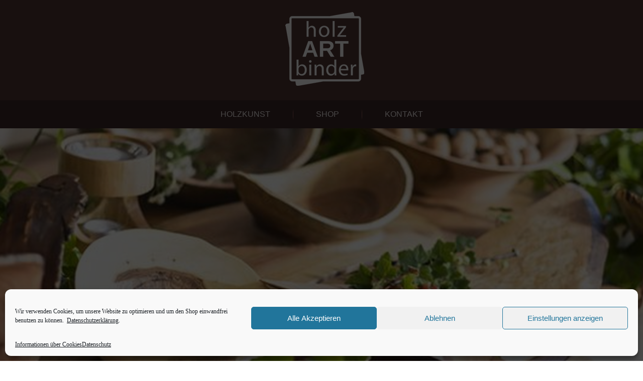

--- FILE ---
content_type: text/html; charset=UTF-8
request_url: https://www.holzartbinder.at/produkt-kategorie/valentinstag/
body_size: 14135
content:
<!DOCTYPE html>
<html lang="de">
<head>
<meta charset="UTF-8" />
<!-- Created by Artisteer v4.3.0.60745 -->
<meta name="viewport" content="initial-scale = 1.0, maximum-scale = 1.0, user-scalable = no, width = device-width" />
<!--[if lt IE 9]><script src="/html5.js"></script><![endif]-->

<link rel="stylesheet" href="https://www.holzartbinder.at/wp-content/themes/holzartbinder_v19/style.css" media="screen" />
<link rel="pingback" href="https://www.holzartbinder.at/xmlrpc.php" />
<title>Valentinstag &#8211; Kunstwerke aus Holz</title>
<meta name='robots' content='max-image-preview:large' />
<link rel='dns-prefetch' href='//fonts.googleapis.com' />
<link rel="alternate" type="application/rss+xml" title="Kunstwerke aus Holz &raquo; Feed" href="https://www.holzartbinder.at/feed/" />
<link rel="alternate" type="application/rss+xml" title="Kunstwerke aus Holz &raquo; Kommentar-Feed" href="https://www.holzartbinder.at/comments/feed/" />
<link rel="alternate" type="application/rss+xml" title="Kunstwerke aus Holz &raquo; Kategorie-Feed für Valentinstag" href="https://www.holzartbinder.at/produkt-kategorie/valentinstag/feed/" />
<style id='wp-img-auto-sizes-contain-inline-css' type='text/css'>
img:is([sizes=auto i],[sizes^="auto," i]){contain-intrinsic-size:3000px 1500px}
/*# sourceURL=wp-img-auto-sizes-contain-inline-css */
</style>
<style id='wp-emoji-styles-inline-css' type='text/css'>

	img.wp-smiley, img.emoji {
		display: inline !important;
		border: none !important;
		box-shadow: none !important;
		height: 1em !important;
		width: 1em !important;
		margin: 0 0.07em !important;
		vertical-align: -0.1em !important;
		background: none !important;
		padding: 0 !important;
	}
/*# sourceURL=wp-emoji-styles-inline-css */
</style>
<style id='wp-block-library-inline-css' type='text/css'>
:root{--wp-block-synced-color:#7a00df;--wp-block-synced-color--rgb:122,0,223;--wp-bound-block-color:var(--wp-block-synced-color);--wp-editor-canvas-background:#ddd;--wp-admin-theme-color:#007cba;--wp-admin-theme-color--rgb:0,124,186;--wp-admin-theme-color-darker-10:#006ba1;--wp-admin-theme-color-darker-10--rgb:0,107,160.5;--wp-admin-theme-color-darker-20:#005a87;--wp-admin-theme-color-darker-20--rgb:0,90,135;--wp-admin-border-width-focus:2px}@media (min-resolution:192dpi){:root{--wp-admin-border-width-focus:1.5px}}.wp-element-button{cursor:pointer}:root .has-very-light-gray-background-color{background-color:#eee}:root .has-very-dark-gray-background-color{background-color:#313131}:root .has-very-light-gray-color{color:#eee}:root .has-very-dark-gray-color{color:#313131}:root .has-vivid-green-cyan-to-vivid-cyan-blue-gradient-background{background:linear-gradient(135deg,#00d084,#0693e3)}:root .has-purple-crush-gradient-background{background:linear-gradient(135deg,#34e2e4,#4721fb 50%,#ab1dfe)}:root .has-hazy-dawn-gradient-background{background:linear-gradient(135deg,#faaca8,#dad0ec)}:root .has-subdued-olive-gradient-background{background:linear-gradient(135deg,#fafae1,#67a671)}:root .has-atomic-cream-gradient-background{background:linear-gradient(135deg,#fdd79a,#004a59)}:root .has-nightshade-gradient-background{background:linear-gradient(135deg,#330968,#31cdcf)}:root .has-midnight-gradient-background{background:linear-gradient(135deg,#020381,#2874fc)}:root{--wp--preset--font-size--normal:16px;--wp--preset--font-size--huge:42px}.has-regular-font-size{font-size:1em}.has-larger-font-size{font-size:2.625em}.has-normal-font-size{font-size:var(--wp--preset--font-size--normal)}.has-huge-font-size{font-size:var(--wp--preset--font-size--huge)}.has-text-align-center{text-align:center}.has-text-align-left{text-align:left}.has-text-align-right{text-align:right}.has-fit-text{white-space:nowrap!important}#end-resizable-editor-section{display:none}.aligncenter{clear:both}.items-justified-left{justify-content:flex-start}.items-justified-center{justify-content:center}.items-justified-right{justify-content:flex-end}.items-justified-space-between{justify-content:space-between}.screen-reader-text{border:0;clip-path:inset(50%);height:1px;margin:-1px;overflow:hidden;padding:0;position:absolute;width:1px;word-wrap:normal!important}.screen-reader-text:focus{background-color:#ddd;clip-path:none;color:#444;display:block;font-size:1em;height:auto;left:5px;line-height:normal;padding:15px 23px 14px;text-decoration:none;top:5px;width:auto;z-index:100000}html :where(.has-border-color){border-style:solid}html :where([style*=border-top-color]){border-top-style:solid}html :where([style*=border-right-color]){border-right-style:solid}html :where([style*=border-bottom-color]){border-bottom-style:solid}html :where([style*=border-left-color]){border-left-style:solid}html :where([style*=border-width]){border-style:solid}html :where([style*=border-top-width]){border-top-style:solid}html :where([style*=border-right-width]){border-right-style:solid}html :where([style*=border-bottom-width]){border-bottom-style:solid}html :where([style*=border-left-width]){border-left-style:solid}html :where(img[class*=wp-image-]){height:auto;max-width:100%}:where(figure){margin:0 0 1em}html :where(.is-position-sticky){--wp-admin--admin-bar--position-offset:var(--wp-admin--admin-bar--height,0px)}@media screen and (max-width:600px){html :where(.is-position-sticky){--wp-admin--admin-bar--position-offset:0px}}

/*# sourceURL=wp-block-library-inline-css */
</style><link rel='stylesheet' id='wc-blocks-style-css' href='https://www.holzartbinder.at/wp-content/plugins/woocommerce/assets/client/blocks/wc-blocks.css?ver=wc-10.4.3' type='text/css' media='all' />
<style id='global-styles-inline-css' type='text/css'>
:root{--wp--preset--aspect-ratio--square: 1;--wp--preset--aspect-ratio--4-3: 4/3;--wp--preset--aspect-ratio--3-4: 3/4;--wp--preset--aspect-ratio--3-2: 3/2;--wp--preset--aspect-ratio--2-3: 2/3;--wp--preset--aspect-ratio--16-9: 16/9;--wp--preset--aspect-ratio--9-16: 9/16;--wp--preset--color--black: #000000;--wp--preset--color--cyan-bluish-gray: #abb8c3;--wp--preset--color--white: #ffffff;--wp--preset--color--pale-pink: #f78da7;--wp--preset--color--vivid-red: #cf2e2e;--wp--preset--color--luminous-vivid-orange: #ff6900;--wp--preset--color--luminous-vivid-amber: #fcb900;--wp--preset--color--light-green-cyan: #7bdcb5;--wp--preset--color--vivid-green-cyan: #00d084;--wp--preset--color--pale-cyan-blue: #8ed1fc;--wp--preset--color--vivid-cyan-blue: #0693e3;--wp--preset--color--vivid-purple: #9b51e0;--wp--preset--gradient--vivid-cyan-blue-to-vivid-purple: linear-gradient(135deg,rgb(6,147,227) 0%,rgb(155,81,224) 100%);--wp--preset--gradient--light-green-cyan-to-vivid-green-cyan: linear-gradient(135deg,rgb(122,220,180) 0%,rgb(0,208,130) 100%);--wp--preset--gradient--luminous-vivid-amber-to-luminous-vivid-orange: linear-gradient(135deg,rgb(252,185,0) 0%,rgb(255,105,0) 100%);--wp--preset--gradient--luminous-vivid-orange-to-vivid-red: linear-gradient(135deg,rgb(255,105,0) 0%,rgb(207,46,46) 100%);--wp--preset--gradient--very-light-gray-to-cyan-bluish-gray: linear-gradient(135deg,rgb(238,238,238) 0%,rgb(169,184,195) 100%);--wp--preset--gradient--cool-to-warm-spectrum: linear-gradient(135deg,rgb(74,234,220) 0%,rgb(151,120,209) 20%,rgb(207,42,186) 40%,rgb(238,44,130) 60%,rgb(251,105,98) 80%,rgb(254,248,76) 100%);--wp--preset--gradient--blush-light-purple: linear-gradient(135deg,rgb(255,206,236) 0%,rgb(152,150,240) 100%);--wp--preset--gradient--blush-bordeaux: linear-gradient(135deg,rgb(254,205,165) 0%,rgb(254,45,45) 50%,rgb(107,0,62) 100%);--wp--preset--gradient--luminous-dusk: linear-gradient(135deg,rgb(255,203,112) 0%,rgb(199,81,192) 50%,rgb(65,88,208) 100%);--wp--preset--gradient--pale-ocean: linear-gradient(135deg,rgb(255,245,203) 0%,rgb(182,227,212) 50%,rgb(51,167,181) 100%);--wp--preset--gradient--electric-grass: linear-gradient(135deg,rgb(202,248,128) 0%,rgb(113,206,126) 100%);--wp--preset--gradient--midnight: linear-gradient(135deg,rgb(2,3,129) 0%,rgb(40,116,252) 100%);--wp--preset--font-size--small: 13px;--wp--preset--font-size--medium: 20px;--wp--preset--font-size--large: 36px;--wp--preset--font-size--x-large: 42px;--wp--preset--spacing--20: 0.44rem;--wp--preset--spacing--30: 0.67rem;--wp--preset--spacing--40: 1rem;--wp--preset--spacing--50: 1.5rem;--wp--preset--spacing--60: 2.25rem;--wp--preset--spacing--70: 3.38rem;--wp--preset--spacing--80: 5.06rem;--wp--preset--shadow--natural: 6px 6px 9px rgba(0, 0, 0, 0.2);--wp--preset--shadow--deep: 12px 12px 50px rgba(0, 0, 0, 0.4);--wp--preset--shadow--sharp: 6px 6px 0px rgba(0, 0, 0, 0.2);--wp--preset--shadow--outlined: 6px 6px 0px -3px rgb(255, 255, 255), 6px 6px rgb(0, 0, 0);--wp--preset--shadow--crisp: 6px 6px 0px rgb(0, 0, 0);}:where(.is-layout-flex){gap: 0.5em;}:where(.is-layout-grid){gap: 0.5em;}body .is-layout-flex{display: flex;}.is-layout-flex{flex-wrap: wrap;align-items: center;}.is-layout-flex > :is(*, div){margin: 0;}body .is-layout-grid{display: grid;}.is-layout-grid > :is(*, div){margin: 0;}:where(.wp-block-columns.is-layout-flex){gap: 2em;}:where(.wp-block-columns.is-layout-grid){gap: 2em;}:where(.wp-block-post-template.is-layout-flex){gap: 1.25em;}:where(.wp-block-post-template.is-layout-grid){gap: 1.25em;}.has-black-color{color: var(--wp--preset--color--black) !important;}.has-cyan-bluish-gray-color{color: var(--wp--preset--color--cyan-bluish-gray) !important;}.has-white-color{color: var(--wp--preset--color--white) !important;}.has-pale-pink-color{color: var(--wp--preset--color--pale-pink) !important;}.has-vivid-red-color{color: var(--wp--preset--color--vivid-red) !important;}.has-luminous-vivid-orange-color{color: var(--wp--preset--color--luminous-vivid-orange) !important;}.has-luminous-vivid-amber-color{color: var(--wp--preset--color--luminous-vivid-amber) !important;}.has-light-green-cyan-color{color: var(--wp--preset--color--light-green-cyan) !important;}.has-vivid-green-cyan-color{color: var(--wp--preset--color--vivid-green-cyan) !important;}.has-pale-cyan-blue-color{color: var(--wp--preset--color--pale-cyan-blue) !important;}.has-vivid-cyan-blue-color{color: var(--wp--preset--color--vivid-cyan-blue) !important;}.has-vivid-purple-color{color: var(--wp--preset--color--vivid-purple) !important;}.has-black-background-color{background-color: var(--wp--preset--color--black) !important;}.has-cyan-bluish-gray-background-color{background-color: var(--wp--preset--color--cyan-bluish-gray) !important;}.has-white-background-color{background-color: var(--wp--preset--color--white) !important;}.has-pale-pink-background-color{background-color: var(--wp--preset--color--pale-pink) !important;}.has-vivid-red-background-color{background-color: var(--wp--preset--color--vivid-red) !important;}.has-luminous-vivid-orange-background-color{background-color: var(--wp--preset--color--luminous-vivid-orange) !important;}.has-luminous-vivid-amber-background-color{background-color: var(--wp--preset--color--luminous-vivid-amber) !important;}.has-light-green-cyan-background-color{background-color: var(--wp--preset--color--light-green-cyan) !important;}.has-vivid-green-cyan-background-color{background-color: var(--wp--preset--color--vivid-green-cyan) !important;}.has-pale-cyan-blue-background-color{background-color: var(--wp--preset--color--pale-cyan-blue) !important;}.has-vivid-cyan-blue-background-color{background-color: var(--wp--preset--color--vivid-cyan-blue) !important;}.has-vivid-purple-background-color{background-color: var(--wp--preset--color--vivid-purple) !important;}.has-black-border-color{border-color: var(--wp--preset--color--black) !important;}.has-cyan-bluish-gray-border-color{border-color: var(--wp--preset--color--cyan-bluish-gray) !important;}.has-white-border-color{border-color: var(--wp--preset--color--white) !important;}.has-pale-pink-border-color{border-color: var(--wp--preset--color--pale-pink) !important;}.has-vivid-red-border-color{border-color: var(--wp--preset--color--vivid-red) !important;}.has-luminous-vivid-orange-border-color{border-color: var(--wp--preset--color--luminous-vivid-orange) !important;}.has-luminous-vivid-amber-border-color{border-color: var(--wp--preset--color--luminous-vivid-amber) !important;}.has-light-green-cyan-border-color{border-color: var(--wp--preset--color--light-green-cyan) !important;}.has-vivid-green-cyan-border-color{border-color: var(--wp--preset--color--vivid-green-cyan) !important;}.has-pale-cyan-blue-border-color{border-color: var(--wp--preset--color--pale-cyan-blue) !important;}.has-vivid-cyan-blue-border-color{border-color: var(--wp--preset--color--vivid-cyan-blue) !important;}.has-vivid-purple-border-color{border-color: var(--wp--preset--color--vivid-purple) !important;}.has-vivid-cyan-blue-to-vivid-purple-gradient-background{background: var(--wp--preset--gradient--vivid-cyan-blue-to-vivid-purple) !important;}.has-light-green-cyan-to-vivid-green-cyan-gradient-background{background: var(--wp--preset--gradient--light-green-cyan-to-vivid-green-cyan) !important;}.has-luminous-vivid-amber-to-luminous-vivid-orange-gradient-background{background: var(--wp--preset--gradient--luminous-vivid-amber-to-luminous-vivid-orange) !important;}.has-luminous-vivid-orange-to-vivid-red-gradient-background{background: var(--wp--preset--gradient--luminous-vivid-orange-to-vivid-red) !important;}.has-very-light-gray-to-cyan-bluish-gray-gradient-background{background: var(--wp--preset--gradient--very-light-gray-to-cyan-bluish-gray) !important;}.has-cool-to-warm-spectrum-gradient-background{background: var(--wp--preset--gradient--cool-to-warm-spectrum) !important;}.has-blush-light-purple-gradient-background{background: var(--wp--preset--gradient--blush-light-purple) !important;}.has-blush-bordeaux-gradient-background{background: var(--wp--preset--gradient--blush-bordeaux) !important;}.has-luminous-dusk-gradient-background{background: var(--wp--preset--gradient--luminous-dusk) !important;}.has-pale-ocean-gradient-background{background: var(--wp--preset--gradient--pale-ocean) !important;}.has-electric-grass-gradient-background{background: var(--wp--preset--gradient--electric-grass) !important;}.has-midnight-gradient-background{background: var(--wp--preset--gradient--midnight) !important;}.has-small-font-size{font-size: var(--wp--preset--font-size--small) !important;}.has-medium-font-size{font-size: var(--wp--preset--font-size--medium) !important;}.has-large-font-size{font-size: var(--wp--preset--font-size--large) !important;}.has-x-large-font-size{font-size: var(--wp--preset--font-size--x-large) !important;}
/*# sourceURL=global-styles-inline-css */
</style>

<style id='classic-theme-styles-inline-css' type='text/css'>
/*! This file is auto-generated */
.wp-block-button__link{color:#fff;background-color:#32373c;border-radius:9999px;box-shadow:none;text-decoration:none;padding:calc(.667em + 2px) calc(1.333em + 2px);font-size:1.125em}.wp-block-file__button{background:#32373c;color:#fff;text-decoration:none}
/*# sourceURL=/wp-includes/css/classic-themes.min.css */
</style>
<link rel='stylesheet' id='contact-form-7-css' href='https://www.holzartbinder.at/wp-content/plugins/contact-form-7/includes/css/styles.css?ver=6.1.4' type='text/css' media='all' />
<link rel='stylesheet' id='woocommerce-layout-css' href='https://www.holzartbinder.at/wp-content/plugins/woocommerce/assets/css/woocommerce-layout.css?ver=10.4.3' type='text/css' media='all' />
<link rel='stylesheet' id='woocommerce-smallscreen-css' href='https://www.holzartbinder.at/wp-content/plugins/woocommerce/assets/css/woocommerce-smallscreen.css?ver=10.4.3' type='text/css' media='only screen and (max-width: 768px)' />
<link rel='stylesheet' id='woocommerce-general-css' href='https://www.holzartbinder.at/wp-content/plugins/woocommerce/assets/css/woocommerce.css?ver=10.4.3' type='text/css' media='all' />
<style id='woocommerce-inline-inline-css' type='text/css'>
.woocommerce form .form-row .required { visibility: visible; }
/*# sourceURL=woocommerce-inline-inline-css */
</style>
<link rel='stylesheet' id='cmplz-general-css' href='https://www.holzartbinder.at/wp-content/plugins/complianz-gdpr/assets/css/cookieblocker.min.css?ver=1766004594' type='text/css' media='all' />
<link rel='stylesheet' id='style.responsive.css-css' href='https://www.holzartbinder.at/wp-content/themes/holzartbinder_v19/style.responsive.css?ver=6.9' type='text/css' media='all' />
<link rel='stylesheet' id='css-css' href='http://fonts.googleapis.com/css?family=Roboto%7CUbuntu%7CCantarell&#038;subset=latin&#038;ver=6.9' type='text/css' media='all' />
<script type="text/javascript" src="https://www.holzartbinder.at/wp-content/themes/holzartbinder_v19/jquery.js?ver=6.9" id="jquery-js"></script>
<script type="text/javascript" src="https://www.holzartbinder.at/wp-content/plugins/woocommerce/assets/js/jquery-blockui/jquery.blockUI.min.js?ver=2.7.0-wc.10.4.3" id="wc-jquery-blockui-js" defer="defer" data-wp-strategy="defer"></script>
<script type="text/javascript" id="wc-add-to-cart-js-extra">
/* <![CDATA[ */
var wc_add_to_cart_params = {"ajax_url":"/wp-admin/admin-ajax.php","wc_ajax_url":"/?wc-ajax=%%endpoint%%","i18n_view_cart":"Warenkorb anzeigen","cart_url":"https://www.holzartbinder.at/warenkorb/","is_cart":"","cart_redirect_after_add":"no"};
//# sourceURL=wc-add-to-cart-js-extra
/* ]]> */
</script>
<script type="text/javascript" src="https://www.holzartbinder.at/wp-content/plugins/woocommerce/assets/js/frontend/add-to-cart.min.js?ver=10.4.3" id="wc-add-to-cart-js" defer="defer" data-wp-strategy="defer"></script>
<script type="text/javascript" src="https://www.holzartbinder.at/wp-content/plugins/woocommerce/assets/js/js-cookie/js.cookie.min.js?ver=2.1.4-wc.10.4.3" id="wc-js-cookie-js" defer="defer" data-wp-strategy="defer"></script>
<script type="text/javascript" id="woocommerce-js-extra">
/* <![CDATA[ */
var woocommerce_params = {"ajax_url":"/wp-admin/admin-ajax.php","wc_ajax_url":"/?wc-ajax=%%endpoint%%","i18n_password_show":"Passwort anzeigen","i18n_password_hide":"Passwort ausblenden"};
//# sourceURL=woocommerce-js-extra
/* ]]> */
</script>
<script type="text/javascript" src="https://www.holzartbinder.at/wp-content/plugins/woocommerce/assets/js/frontend/woocommerce.min.js?ver=10.4.3" id="woocommerce-js" defer="defer" data-wp-strategy="defer"></script>
<script type="text/javascript" src="https://www.holzartbinder.at/wp-content/themes/holzartbinder_v19/jquery-migrate-1.1.1.js?ver=6.9" id="jquery_migrate-js"></script>
<script type="text/javascript" src="https://www.holzartbinder.at/wp-content/themes/holzartbinder_v19/script.js?ver=6.9" id="script.js-js"></script>
<script type="text/javascript" src="https://www.holzartbinder.at/wp-content/themes/holzartbinder_v19/script.responsive.js?ver=6.9" id="script.responsive.js-js"></script>
<link rel="https://api.w.org/" href="https://www.holzartbinder.at/wp-json/" /><link rel="alternate" title="JSON" type="application/json" href="https://www.holzartbinder.at/wp-json/wp/v2/product_cat/48" /><link rel="EditURI" type="application/rsd+xml" title="RSD" href="https://www.holzartbinder.at/xmlrpc.php?rsd" />
			<style>.cmplz-hidden {
					display: none !important;
				}</style><link rel="shortcut icon" href="https://www.holzartbinder.at/wp-content/themes/holzartbinder_v19/favicon.ico" />


<link rel='home' href='https://www.holzartbinder.at/' />	<noscript><style>.woocommerce-product-gallery{ opacity: 1 !important; }</style></noscript>
			<style type="text/css" id="wp-custom-css">
			.holz-postmetadataheader {
	display: none !important;
}

@media only screen and (min-width: 600px) {
	.related h2:first-child{
		display: none;
	}
}

.default-responsive .holz-header {
    height: auto;
    background-color: #3d2929;
    background-image: url(https://www.holzartbinder.at/wp-content/uploads/2022/02/logo_holzartbinder_small_white.png);
    background-position: center;
    background-repeat: no-repeat;
    background-size: contain;
}

.holz-button.hover, .holz-button:hover {
   color: white !important;
}		</style>
		</head>
<body data-cmplz=1 class="wp-theme-holzartbinder_v19 theme-holzartbinder_v19 woocommerce woocommerce-page woocommerce-no-js">

<div id="holz-main">

<header class="holz-header clickable">

    <div class="holz-shapes">
        <div class="holz-object2056918549"></div>

            </div>






                        
                    
</header>

<nav class="holz-nav">
    <div class="holz-nav-inner">
    <div class="menu-hautpmenue-container"><ul id="menu-hautpmenue" class="holz-hmenu"><li id="menu-item-45" class="menu-item menu-item-type-post_type menu-item-object-page menu-item-home menu-item-has-children menu-item-45"><a href="https://www.holzartbinder.at/">Holzkunst</a>
<ul class="sub-menu">
	<li id="menu-item-830" class="menu-item menu-item-type-post_type menu-item-object-page menu-item-830"><a href="https://www.holzartbinder.at/ausstellungen/">Ausstellungen</a></li>
	<li id="menu-item-780" class="menu-item menu-item-type-post_type menu-item-object-page menu-item-780"><a href="https://www.holzartbinder.at/galerie/">Galerie</a></li>
</ul>
</li>
<li id="menu-item-61" class="menu-item menu-item-type-post_type menu-item-object-page menu-item-has-children menu-item-61"><a href="https://www.holzartbinder.at/shop/">Shop</a>
<ul class="sub-menu">
	<li id="menu-item-741" class="menu-item menu-item-type-custom menu-item-object-custom menu-item-741"><a href="https://www.holzartbinder.at/shop/">Alle Produkte</a></li>
	<li id="menu-item-733" class="menu-item menu-item-type-post_type menu-item-object-page menu-item-733"><a href="https://www.holzartbinder.at/shop/kategorien/">Kategorien</a></li>
	<li id="menu-item-83" class="menu-item menu-item-type-post_type menu-item-object-page menu-item-83"><a href="https://www.holzartbinder.at/warenkorb/">Warenkorb</a></li>
	<li id="menu-item-82" class="menu-item menu-item-type-post_type menu-item-object-page menu-item-82"><a href="https://www.holzartbinder.at/kasse/">Kasse</a></li>
</ul>
</li>
<li id="menu-item-60" class="menu-item menu-item-type-post_type menu-item-object-page menu-item-60"><a href="https://www.holzartbinder.at/kontakt/">Kontakt</a></li>
</ul></div> 
        </div>
    </nav><div class="holz-pageslider">

     <div class="holz-shapes">
            </div>
<div class="holz-slider holz-slidecontainerpageslider" data-width="1920" data-height="500">
    <div class="holz-slider-inner">
<div class="holz-slide-item holz-slidepageslider0">


</div>
<div class="holz-slide-item holz-slidepageslider1">


</div>

    </div>
</div>
<div class="holz-slidenavigator holz-slidenavigatorpageslider" data-left="0" data-top="0">
<a href="#" class="holz-slidenavigatoritem"></a><a href="#" class="holz-slidenavigatoritem"></a>
</div>


</div>
<div class="holz-sheet clearfix">
            <div class="holz-layout-wrapper">
                <div class="holz-content-layout">
                    <div class="holz-content-layout-row">
                        <div class="holz-layout-cell holz-content">


							<article id="post-0"  class="holz-post holz-article  post-0 page type-page status-publish hentry" style="">
                                                                                                                <div class="holz-postcontent clearfix"><div class="woocommerce columns-4 "><div class="woocommerce-notices-wrapper"></div><p class="woocommerce-result-count" role="alert" aria-relevant="all" >
	Ergebnisse 1 – 16 von 28 werden angezeigt</p>
<form class="woocommerce-ordering" method="get">
		<select
		name="orderby"
		class="orderby"
					aria-label="Shop-Reihenfolge"
			>
					<option value="menu_order"  selected='selected'>Standardsortierung</option>
					<option value="popularity" >Nach Beliebtheit sortiert</option>
					<option value="date" >Nach Aktualität sortieren</option>
					<option value="price" >Nach Preis sortieren: aufsteigend</option>
					<option value="price-desc" >Nach Preis sortieren: absteigend</option>
			</select>
	<input type="hidden" name="paged" value="1" />
	</form>
<ul class="products columns-4">
<li class="product type-product post-716 status-publish first instock product_cat-deko product_cat-geschenke product_cat-hochzeit product_cat-muttertag product_cat-valentinstag product_cat-zwetschke has-post-thumbnail taxable shipping-taxable purchasable product-type-simple">
	<a href="https://www.holzartbinder.at/produkt/holzblume-zwetschke/" class="woocommerce-LoopProduct-link woocommerce-loop-product__link"><img width="300" height="300" src="https://www.holzartbinder.at/wp-content/uploads/2021/05/holzartbinder-holzblume-1000x1000-2-300x300.png" class="attachment-woocommerce_thumbnail size-woocommerce_thumbnail" alt="Blume aus Zirbenholz" decoding="async" loading="lazy" srcset="https://www.holzartbinder.at/wp-content/uploads/2021/05/holzartbinder-holzblume-1000x1000-2-300x300.png 300w, https://www.holzartbinder.at/wp-content/uploads/2021/05/holzartbinder-holzblume-1000x1000-2-150x150.png 150w, https://www.holzartbinder.at/wp-content/uploads/2021/05/holzartbinder-holzblume-1000x1000-2-768x768.png 768w, https://www.holzartbinder.at/wp-content/uploads/2021/05/holzartbinder-holzblume-1000x1000-2-600x600.png 600w, https://www.holzartbinder.at/wp-content/uploads/2021/05/holzartbinder-holzblume-1000x1000-2-100x100.png 100w, https://www.holzartbinder.at/wp-content/uploads/2021/05/holzartbinder-holzblume-1000x1000-2.png 1000w" sizes="auto, (max-width: 300px) 100vw, 300px" /><h2 class="woocommerce-loop-product__title">1..Holzblume &#8211; groß ( Zwetschke)</h2>
	<span class="price"><span class="woocommerce-Price-amount amount"><bdi><span class="woocommerce-Price-currencySymbol">&euro;</span>9,00</bdi></span></span>
</a><a href="/produkt-kategorie/valentinstag/?add-to-cart=716" aria-describedby="woocommerce_loop_add_to_cart_link_describedby_716" data-quantity="1" class="button product_type_simple add_to_cart_button ajax_add_to_cart" data-product_id="716" data-product_sku="" aria-label="In den Warenkorb legen: „1..Holzblume - groß ( Zwetschke)“" rel="nofollow" data-success_message="„1..Holzblume - groß ( Zwetschke)“ wurde deinem Warenkorb hinzugefügt" role="button">In den Warenkorb</a>	<span id="woocommerce_loop_add_to_cart_link_describedby_716" class="screen-reader-text">
			</span>
</li>
<li class="product type-product post-388 status-publish instock product_cat-deko product_cat-geschenke product_cat-hochzeit product_cat-muttertag product_cat-valentinstag product_cat-zwetschke has-post-thumbnail taxable shipping-taxable purchasable product-type-simple">
	<a href="https://www.holzartbinder.at/produkt/holzblume-aus-zirbe/" class="woocommerce-LoopProduct-link woocommerce-loop-product__link"><img width="300" height="300" src="https://www.holzartbinder.at/wp-content/uploads/2021/05/holzartbinder-holzblume-1000x1000-2-300x300.png" class="attachment-woocommerce_thumbnail size-woocommerce_thumbnail" alt="Blume aus Zirbenholz" decoding="async" loading="lazy" srcset="https://www.holzartbinder.at/wp-content/uploads/2021/05/holzartbinder-holzblume-1000x1000-2-300x300.png 300w, https://www.holzartbinder.at/wp-content/uploads/2021/05/holzartbinder-holzblume-1000x1000-2-150x150.png 150w, https://www.holzartbinder.at/wp-content/uploads/2021/05/holzartbinder-holzblume-1000x1000-2-768x768.png 768w, https://www.holzartbinder.at/wp-content/uploads/2021/05/holzartbinder-holzblume-1000x1000-2-600x600.png 600w, https://www.holzartbinder.at/wp-content/uploads/2021/05/holzartbinder-holzblume-1000x1000-2-100x100.png 100w, https://www.holzartbinder.at/wp-content/uploads/2021/05/holzartbinder-holzblume-1000x1000-2.png 1000w" sizes="auto, (max-width: 300px) 100vw, 300px" /><h2 class="woocommerce-loop-product__title">1..Holzblume &#8211; klein (Zwetschke)</h2>
	<span class="price"><span class="woocommerce-Price-amount amount"><bdi><span class="woocommerce-Price-currencySymbol">&euro;</span>7,00</bdi></span></span>
</a><a href="/produkt-kategorie/valentinstag/?add-to-cart=388" aria-describedby="woocommerce_loop_add_to_cart_link_describedby_388" data-quantity="1" class="button product_type_simple add_to_cart_button ajax_add_to_cart" data-product_id="388" data-product_sku="" aria-label="In den Warenkorb legen: „1..Holzblume - klein (Zwetschke)“" rel="nofollow" data-success_message="„1..Holzblume - klein (Zwetschke)“ wurde deinem Warenkorb hinzugefügt" role="button">In den Warenkorb</a>	<span id="woocommerce_loop_add_to_cart_link_describedby_388" class="screen-reader-text">
			</span>
</li>
<li class="product type-product post-717 status-publish instock product_cat-deko product_cat-geschenke product_cat-hochzeit product_cat-muttertag product_cat-unkategorisiert product_cat-valentinstag has-post-thumbnail taxable shipping-taxable purchasable product-type-simple">
	<a href="https://www.holzartbinder.at/produkt/holzblume-zwetschke-2/" class="woocommerce-LoopProduct-link woocommerce-loop-product__link"><img width="300" height="300" src="https://www.holzartbinder.at/wp-content/uploads/2021/05/holzartbinder-holzblume-1000x1000-2-300x300.png" class="attachment-woocommerce_thumbnail size-woocommerce_thumbnail" alt="Blume aus Zirbenholz" decoding="async" loading="lazy" srcset="https://www.holzartbinder.at/wp-content/uploads/2021/05/holzartbinder-holzblume-1000x1000-2-300x300.png 300w, https://www.holzartbinder.at/wp-content/uploads/2021/05/holzartbinder-holzblume-1000x1000-2-150x150.png 150w, https://www.holzartbinder.at/wp-content/uploads/2021/05/holzartbinder-holzblume-1000x1000-2-768x768.png 768w, https://www.holzartbinder.at/wp-content/uploads/2021/05/holzartbinder-holzblume-1000x1000-2-600x600.png 600w, https://www.holzartbinder.at/wp-content/uploads/2021/05/holzartbinder-holzblume-1000x1000-2-100x100.png 100w, https://www.holzartbinder.at/wp-content/uploads/2021/05/holzartbinder-holzblume-1000x1000-2.png 1000w" sizes="auto, (max-width: 300px) 100vw, 300px" /><h2 class="woocommerce-loop-product__title">1..Holzblume &#8211; mittel (Zwetschke)</h2>
	<span class="price"><span class="woocommerce-Price-amount amount"><bdi><span class="woocommerce-Price-currencySymbol">&euro;</span>8,00</bdi></span></span>
</a><a href="/produkt-kategorie/valentinstag/?add-to-cart=717" aria-describedby="woocommerce_loop_add_to_cart_link_describedby_717" data-quantity="1" class="button product_type_simple add_to_cart_button ajax_add_to_cart" data-product_id="717" data-product_sku="" aria-label="In den Warenkorb legen: „1..Holzblume - mittel (Zwetschke)“" rel="nofollow" data-success_message="„1..Holzblume - mittel (Zwetschke)“ wurde deinem Warenkorb hinzugefügt" role="button">In den Warenkorb</a>	<span id="woocommerce_loop_add_to_cart_link_describedby_717" class="screen-reader-text">
			</span>
</li>
<li class="product type-product post-1019 status-publish last outofstock product_cat-deko product_cat-eiche product_cat-einzelstueck product_cat-geschenke product_cat-haushalt product_cat-hochzeit product_cat-muttertag product_cat-valentinstag has-post-thumbnail taxable shipping-taxable purchasable product-type-simple">
	<a href="https://www.holzartbinder.at/produkt/holzvase-haselnuss/" class="woocommerce-LoopProduct-link woocommerce-loop-product__link"><img width="300" height="300" src="https://www.holzartbinder.at/wp-content/uploads/2022/02/Vase.E.3-300x300.jpg" class="attachment-woocommerce_thumbnail size-woocommerce_thumbnail" alt="1..Holzvase (Eiche)" decoding="async" loading="lazy" srcset="https://www.holzartbinder.at/wp-content/uploads/2022/02/Vase.E.3-300x300.jpg 300w, https://www.holzartbinder.at/wp-content/uploads/2022/02/Vase.E.3-150x150.jpg 150w, https://www.holzartbinder.at/wp-content/uploads/2022/02/Vase.E.3-100x100.jpg 100w" sizes="auto, (max-width: 300px) 100vw, 300px" /><h2 class="woocommerce-loop-product__title">1..Holzvase (Eiche)</h2>
	<span class="price"><span class="woocommerce-Price-amount amount"><bdi><span class="woocommerce-Price-currencySymbol">&euro;</span>29,00</bdi></span></span>
</a><a href="https://www.holzartbinder.at/produkt/holzvase-haselnuss/" aria-describedby="woocommerce_loop_add_to_cart_link_describedby_1019" data-quantity="1" class="button product_type_simple" data-product_id="1019" data-product_sku="" aria-label="Lese mehr über &#8222;1..Holzvase (Eiche)&#8220;" rel="nofollow" data-success_message="">Weiterlesen</a>	<span id="woocommerce_loop_add_to_cart_link_describedby_1019" class="screen-reader-text">
			</span>
</li>
<li class="product type-product post-998 status-publish first instock product_cat-deko product_cat-einzelstueck product_cat-erle product_cat-geschenke product_cat-haushalt product_cat-hochzeit product_cat-muttertag product_cat-valentinstag has-post-thumbnail taxable shipping-taxable purchasable product-type-simple">
	<a href="https://www.holzartbinder.at/produkt/holzvase-buche-2/" class="woocommerce-LoopProduct-link woocommerce-loop-product__link"><img width="300" height="300" src="https://www.holzartbinder.at/wp-content/uploads/2022/02/Vase.Er_.3-300x300.jpg" class="attachment-woocommerce_thumbnail size-woocommerce_thumbnail" alt="1..Holzvase (Erle)" decoding="async" loading="lazy" srcset="https://www.holzartbinder.at/wp-content/uploads/2022/02/Vase.Er_.3-300x300.jpg 300w, https://www.holzartbinder.at/wp-content/uploads/2022/02/Vase.Er_.3-150x150.jpg 150w, https://www.holzartbinder.at/wp-content/uploads/2022/02/Vase.Er_.3-100x100.jpg 100w" sizes="auto, (max-width: 300px) 100vw, 300px" /><h2 class="woocommerce-loop-product__title">1..Holzvase (Erle)</h2>
	<span class="price"><span class="woocommerce-Price-amount amount"><bdi><span class="woocommerce-Price-currencySymbol">&euro;</span>39,00</bdi></span></span>
</a><a href="/produkt-kategorie/valentinstag/?add-to-cart=998" aria-describedby="woocommerce_loop_add_to_cart_link_describedby_998" data-quantity="1" class="button product_type_simple add_to_cart_button ajax_add_to_cart" data-product_id="998" data-product_sku="" aria-label="In den Warenkorb legen: „1..Holzvase (Erle)“" rel="nofollow" data-success_message="„1..Holzvase (Erle)“ wurde deinem Warenkorb hinzugefügt" role="button">In den Warenkorb</a>	<span id="woocommerce_loop_add_to_cart_link_describedby_998" class="screen-reader-text">
			</span>
</li>
<li class="product type-product post-1015 status-publish outofstock product_cat-deko product_cat-einzelstueck product_cat-geschenke product_cat-haushalt product_cat-hochzeit product_cat-kirsche product_cat-muttertag product_cat-neueinzug product_cat-valentinstag product_cat-weihnachten has-post-thumbnail taxable shipping-taxable purchasable product-type-simple">
	<a href="https://www.holzartbinder.at/produkt/holzvase-kirsche/" class="woocommerce-LoopProduct-link woocommerce-loop-product__link"><img width="300" height="300" src="https://www.holzartbinder.at/wp-content/uploads/2022/02/Kirschenvase3-300x300.png" class="attachment-woocommerce_thumbnail size-woocommerce_thumbnail" alt="1..Holzvase (Kirsche)" decoding="async" loading="lazy" srcset="https://www.holzartbinder.at/wp-content/uploads/2022/02/Kirschenvase3-300x300.png 300w, https://www.holzartbinder.at/wp-content/uploads/2022/02/Kirschenvase3-1024x1022.png 1024w, https://www.holzartbinder.at/wp-content/uploads/2022/02/Kirschenvase3-150x150.png 150w, https://www.holzartbinder.at/wp-content/uploads/2022/02/Kirschenvase3-768x767.png 768w, https://www.holzartbinder.at/wp-content/uploads/2022/02/Kirschenvase3-1536x1534.png 1536w, https://www.holzartbinder.at/wp-content/uploads/2022/02/Kirschenvase3-2048x2045.png 2048w, https://www.holzartbinder.at/wp-content/uploads/2022/02/Kirschenvase3-600x599.png 600w, https://www.holzartbinder.at/wp-content/uploads/2022/02/Kirschenvase3-100x100.png 100w" sizes="auto, (max-width: 300px) 100vw, 300px" /><h2 class="woocommerce-loop-product__title">1..Holzvase (Kirsche)</h2>
	<span class="price"><span class="woocommerce-Price-amount amount"><bdi><span class="woocommerce-Price-currencySymbol">&euro;</span>39,00</bdi></span></span>
</a><a href="https://www.holzartbinder.at/produkt/holzvase-kirsche/" aria-describedby="woocommerce_loop_add_to_cart_link_describedby_1015" data-quantity="1" class="button product_type_simple" data-product_id="1015" data-product_sku="" aria-label="Lese mehr über &#8222;1..Holzvase (Kirsche)&#8220;" rel="nofollow" data-success_message="">Weiterlesen</a>	<span id="woocommerce_loop_add_to_cart_link_describedby_1015" class="screen-reader-text">
			</span>
</li>
<li class="product type-product post-995 status-publish instock product_cat-einzelstueck product_cat-geschenke product_cat-haushalt product_cat-hochzeit product_cat-muttertag product_cat-nuss product_cat-unkategorisiert product_cat-valentinstag has-post-thumbnail taxable shipping-taxable purchasable product-type-simple">
	<a href="https://www.holzartbinder.at/produkt/holzvase-zwetschke-2/" class="woocommerce-LoopProduct-link woocommerce-loop-product__link"><img width="300" height="300" src="https://www.holzartbinder.at/wp-content/uploads/2022/02/Vase.N.3-300x300.jpg" class="attachment-woocommerce_thumbnail size-woocommerce_thumbnail" alt="1..Holzvase (Nuss)" decoding="async" loading="lazy" srcset="https://www.holzartbinder.at/wp-content/uploads/2022/02/Vase.N.3-300x300.jpg 300w, https://www.holzartbinder.at/wp-content/uploads/2022/02/Vase.N.3-150x150.jpg 150w, https://www.holzartbinder.at/wp-content/uploads/2022/02/Vase.N.3-100x100.jpg 100w" sizes="auto, (max-width: 300px) 100vw, 300px" /><h2 class="woocommerce-loop-product__title">1..Holzvase (Nuss)</h2>
	<span class="price"><span class="woocommerce-Price-amount amount"><bdi><span class="woocommerce-Price-currencySymbol">&euro;</span>27,00</bdi></span></span>
</a><a href="/produkt-kategorie/valentinstag/?add-to-cart=995" aria-describedby="woocommerce_loop_add_to_cart_link_describedby_995" data-quantity="1" class="button product_type_simple add_to_cart_button ajax_add_to_cart" data-product_id="995" data-product_sku="" aria-label="In den Warenkorb legen: „1..Holzvase (Nuss)“" rel="nofollow" data-success_message="„1..Holzvase (Nuss)“ wurde deinem Warenkorb hinzugefügt" role="button">In den Warenkorb</a>	<span id="woocommerce_loop_add_to_cart_link_describedby_995" class="screen-reader-text">
			</span>
</li>
<li class="product type-product post-991 status-publish last outofstock product_cat-einzelstueck product_cat-geschenke product_cat-haushalt product_cat-hochzeit product_cat-muttertag product_cat-ulme product_cat-valentinstag has-post-thumbnail taxable shipping-taxable purchasable product-type-simple">
	<a href="https://www.holzartbinder.at/produkt/holzvase-zwetschke/" class="woocommerce-LoopProduct-link woocommerce-loop-product__link"><img width="300" height="300" src="https://www.holzartbinder.at/wp-content/uploads/2022/02/Vase.U.3-300x300.jpg" class="attachment-woocommerce_thumbnail size-woocommerce_thumbnail" alt="1..Holzvase (Ulme)" decoding="async" loading="lazy" srcset="https://www.holzartbinder.at/wp-content/uploads/2022/02/Vase.U.3-300x300.jpg 300w, https://www.holzartbinder.at/wp-content/uploads/2022/02/Vase.U.3-1022x1024.jpg 1022w, https://www.holzartbinder.at/wp-content/uploads/2022/02/Vase.U.3-150x150.jpg 150w, https://www.holzartbinder.at/wp-content/uploads/2022/02/Vase.U.3-768x770.jpg 768w, https://www.holzartbinder.at/wp-content/uploads/2022/02/Vase.U.3-1533x1536.jpg 1533w, https://www.holzartbinder.at/wp-content/uploads/2022/02/Vase.U.3-600x601.jpg 600w, https://www.holzartbinder.at/wp-content/uploads/2022/02/Vase.U.3-100x100.jpg 100w, https://www.holzartbinder.at/wp-content/uploads/2022/02/Vase.U.3.jpg 1860w" sizes="auto, (max-width: 300px) 100vw, 300px" /><h2 class="woocommerce-loop-product__title">1..Holzvase (Ulme)</h2>
	<span class="price"><span class="woocommerce-Price-amount amount"><bdi><span class="woocommerce-Price-currencySymbol">&euro;</span>25,00</bdi></span></span>
</a><a href="https://www.holzartbinder.at/produkt/holzvase-zwetschke/" aria-describedby="woocommerce_loop_add_to_cart_link_describedby_991" data-quantity="1" class="button product_type_simple" data-product_id="991" data-product_sku="" aria-label="Lese mehr über &#8222;1..Holzvase (Ulme)&#8220;" rel="nofollow" data-success_message="">Weiterlesen</a>	<span id="woocommerce_loop_add_to_cart_link_describedby_991" class="screen-reader-text">
			</span>
</li>
<li class="product type-product post-520 status-publish first outofstock product_cat-deko product_cat-einzelstueck product_cat-geschenke product_cat-haushalt product_cat-hochzeit product_cat-muttertag product_cat-valentinstag product_cat-zirbe has-post-thumbnail taxable shipping-taxable purchasable product-type-simple">
	<a href="https://www.holzartbinder.at/produkt/vase-holz/" class="woocommerce-LoopProduct-link woocommerce-loop-product__link"><img width="300" height="300" src="https://www.holzartbinder.at/wp-content/uploads/2022/02/Zirbenvase1-300x300.png" class="attachment-woocommerce_thumbnail size-woocommerce_thumbnail" alt="1..Holzvase (Zirbe)" decoding="async" loading="lazy" srcset="https://www.holzartbinder.at/wp-content/uploads/2022/02/Zirbenvase1-300x300.png 300w, https://www.holzartbinder.at/wp-content/uploads/2022/02/Zirbenvase1-1019x1024.png 1019w, https://www.holzartbinder.at/wp-content/uploads/2022/02/Zirbenvase1-150x150.png 150w, https://www.holzartbinder.at/wp-content/uploads/2022/02/Zirbenvase1-100x100.png 100w" sizes="auto, (max-width: 300px) 100vw, 300px" /><h2 class="woocommerce-loop-product__title">1..Holzvase (Zirbe)</h2>
	<span class="price"><span class="woocommerce-Price-amount amount"><bdi><span class="woocommerce-Price-currencySymbol">&euro;</span>89,00</bdi></span></span>
</a><a href="https://www.holzartbinder.at/produkt/vase-holz/" aria-describedby="woocommerce_loop_add_to_cart_link_describedby_520" data-quantity="1" class="button product_type_simple" data-product_id="520" data-product_sku="" aria-label="Lese mehr über &#8222;1..Holzvase (Zirbe)&#8220;" rel="nofollow" data-success_message="">Weiterlesen</a>	<span id="woocommerce_loop_add_to_cart_link_describedby_520" class="screen-reader-text">
			</span>
</li>
<li class="product type-product post-590 status-publish outofstock product_cat-deko product_cat-geschenke product_cat-hochzeit product_cat-muttertag product_cat-nuss product_cat-valentinstag product_cat-zirbe has-post-thumbnail taxable shipping-taxable purchasable product-type-simple">
	<a href="https://www.holzartbinder.at/produkt/herzen-holz-holz/" class="woocommerce-LoopProduct-link woocommerce-loop-product__link"><img width="300" height="300" src="https://www.holzartbinder.at/wp-content/uploads/2021/06/Doppelherz1-300x300.jpg" class="attachment-woocommerce_thumbnail size-woocommerce_thumbnail" alt="2..Doppelherz (Nuss &amp; Zirbe)" decoding="async" loading="lazy" srcset="https://www.holzartbinder.at/wp-content/uploads/2021/06/Doppelherz1-300x300.jpg 300w, https://www.holzartbinder.at/wp-content/uploads/2021/06/Doppelherz1-150x150.jpg 150w, https://www.holzartbinder.at/wp-content/uploads/2021/06/Doppelherz1-100x100.jpg 100w" sizes="auto, (max-width: 300px) 100vw, 300px" /><h2 class="woocommerce-loop-product__title">2..Doppelherz (Nuss &#038; Zirbe)</h2>
	<span class="price"><span class="woocommerce-Price-amount amount"><bdi><span class="woocommerce-Price-currencySymbol">&euro;</span>39,00</bdi></span></span>
</a><a href="https://www.holzartbinder.at/produkt/herzen-holz-holz/" aria-describedby="woocommerce_loop_add_to_cart_link_describedby_590" data-quantity="1" class="button product_type_simple" data-product_id="590" data-product_sku="" aria-label="Lese mehr über &#8222;2..Doppelherz (Nuss &amp; Zirbe)&#8220;" rel="nofollow" data-success_message="">Weiterlesen</a>	<span id="woocommerce_loop_add_to_cart_link_describedby_590" class="screen-reader-text">
			</span>
</li>
<li class="product type-product post-499 status-publish outofstock product_cat-deko product_cat-firmung product_cat-geschenke product_cat-hochzeit product_cat-muttertag product_cat-taufe product_cat-valentinstag product_cat-weihnachten product_cat-zirbe has-post-thumbnail taxable shipping-taxable purchasable product-type-simple">
	<a href="https://www.holzartbinder.at/produkt/doppel-herz-zirbe/" class="woocommerce-LoopProduct-link woocommerce-loop-product__link"><img width="300" height="300" src="https://www.holzartbinder.at/wp-content/uploads/2021/06/holzartbinder-doppelherz-1000x1000-1-300x300.png" class="attachment-woocommerce_thumbnail size-woocommerce_thumbnail" alt="Doppel Herz aus Zirbenholz" decoding="async" loading="lazy" srcset="https://www.holzartbinder.at/wp-content/uploads/2021/06/holzartbinder-doppelherz-1000x1000-1-300x300.png 300w, https://www.holzartbinder.at/wp-content/uploads/2021/06/holzartbinder-doppelherz-1000x1000-1-150x150.png 150w, https://www.holzartbinder.at/wp-content/uploads/2021/06/holzartbinder-doppelherz-1000x1000-1-768x768.png 768w, https://www.holzartbinder.at/wp-content/uploads/2021/06/holzartbinder-doppelherz-1000x1000-1-600x600.png 600w, https://www.holzartbinder.at/wp-content/uploads/2021/06/holzartbinder-doppelherz-1000x1000-1-100x100.png 100w, https://www.holzartbinder.at/wp-content/uploads/2021/06/holzartbinder-doppelherz-1000x1000-1.png 1000w" sizes="auto, (max-width: 300px) 100vw, 300px" /><h2 class="woocommerce-loop-product__title">2..Doppelherz (Zirbe)</h2>
	<span class="price"><span class="woocommerce-Price-amount amount"><bdi><span class="woocommerce-Price-currencySymbol">&euro;</span>29,00</bdi></span></span>
</a><a href="https://www.holzartbinder.at/produkt/doppel-herz-zirbe/" aria-describedby="woocommerce_loop_add_to_cart_link_describedby_499" data-quantity="1" class="button product_type_simple" data-product_id="499" data-product_sku="" aria-label="Lese mehr über &#8222;2..Doppelherz (Zirbe)&#8220;" rel="nofollow" data-success_message="">Weiterlesen</a>	<span id="woocommerce_loop_add_to_cart_link_describedby_499" class="screen-reader-text">
			</span>
</li>
<li class="product type-product post-540 status-publish last instock product_cat-deko product_cat-firmung product_cat-geschenke product_cat-hochzeit product_cat-muttertag product_cat-neueinzug product_cat-taufe product_cat-valentinstag product_cat-weihnachten product_cat-zirbe has-post-thumbnail taxable shipping-taxable purchasable product-type-simple">
	<a href="https://www.holzartbinder.at/produkt/herz-holz/" class="woocommerce-LoopProduct-link woocommerce-loop-product__link"><img width="300" height="300" src="https://www.holzartbinder.at/wp-content/uploads/2021/06/holzartbinder-herz-front-1000x1000-1-300x300.png" class="attachment-woocommerce_thumbnail size-woocommerce_thumbnail" alt="Herz aus Holz Hochzeitsgeschenk" decoding="async" loading="lazy" srcset="https://www.holzartbinder.at/wp-content/uploads/2021/06/holzartbinder-herz-front-1000x1000-1-300x300.png 300w, https://www.holzartbinder.at/wp-content/uploads/2021/06/holzartbinder-herz-front-1000x1000-1-150x150.png 150w, https://www.holzartbinder.at/wp-content/uploads/2021/06/holzartbinder-herz-front-1000x1000-1-768x768.png 768w, https://www.holzartbinder.at/wp-content/uploads/2021/06/holzartbinder-herz-front-1000x1000-1-600x600.png 600w, https://www.holzartbinder.at/wp-content/uploads/2021/06/holzartbinder-herz-front-1000x1000-1-100x100.png 100w, https://www.holzartbinder.at/wp-content/uploads/2021/06/holzartbinder-herz-front-1000x1000-1.png 1000w" sizes="auto, (max-width: 300px) 100vw, 300px" /><h2 class="woocommerce-loop-product__title">2..Herz mit Geheimfach (Zirbe)</h2>
	<span class="price"><span class="woocommerce-Price-amount amount"><bdi><span class="woocommerce-Price-currencySymbol">&euro;</span>32,00</bdi></span></span>
</a><a href="/produkt-kategorie/valentinstag/?add-to-cart=540" aria-describedby="woocommerce_loop_add_to_cart_link_describedby_540" data-quantity="1" class="button product_type_simple add_to_cart_button ajax_add_to_cart" data-product_id="540" data-product_sku="" aria-label="In den Warenkorb legen: „2..Herz mit Geheimfach (Zirbe)“" rel="nofollow" data-success_message="„2..Herz mit Geheimfach (Zirbe)“ wurde deinem Warenkorb hinzugefügt" role="button">In den Warenkorb</a>	<span id="woocommerce_loop_add_to_cart_link_describedby_540" class="screen-reader-text">
			</span>
</li>
<li class="product type-product post-1405 status-publish first instock product_cat-deko product_cat-eiche product_cat-geschenke product_cat-hochzeit product_cat-muttertag product_cat-valentinstag product_cat-zirbe has-post-thumbnail taxable shipping-taxable purchasable product-type-simple">
	<a href="https://www.holzartbinder.at/produkt/2-herzen-zirbe-eiche/" class="woocommerce-LoopProduct-link woocommerce-loop-product__link"><img width="300" height="300" src="https://www.holzartbinder.at/wp-content/uploads/2024/02/Doppelherz5-300x300.jpg" class="attachment-woocommerce_thumbnail size-woocommerce_thumbnail" alt="2..Herzen (Zirbe &amp; Eiche)" decoding="async" loading="lazy" srcset="https://www.holzartbinder.at/wp-content/uploads/2024/02/Doppelherz5-300x300.jpg 300w, https://www.holzartbinder.at/wp-content/uploads/2024/02/Doppelherz5-1020x1024.jpg 1020w, https://www.holzartbinder.at/wp-content/uploads/2024/02/Doppelherz5-150x150.jpg 150w, https://www.holzartbinder.at/wp-content/uploads/2024/02/Doppelherz5-768x771.jpg 768w, https://www.holzartbinder.at/wp-content/uploads/2024/02/Doppelherz5-1530x1536.jpg 1530w, https://www.holzartbinder.at/wp-content/uploads/2024/02/Doppelherz5-2040x2048.jpg 2040w, https://www.holzartbinder.at/wp-content/uploads/2024/02/Doppelherz5-600x602.jpg 600w, https://www.holzartbinder.at/wp-content/uploads/2024/02/Doppelherz5-100x100.jpg 100w" sizes="auto, (max-width: 300px) 100vw, 300px" /><h2 class="woocommerce-loop-product__title">2..Herzen (Zirbe &#038; Eiche)</h2>
	<span class="price"><span class="woocommerce-Price-amount amount"><bdi><span class="woocommerce-Price-currencySymbol">&euro;</span>25,00</bdi></span></span>
</a><a href="/produkt-kategorie/valentinstag/?add-to-cart=1405" aria-describedby="woocommerce_loop_add_to_cart_link_describedby_1405" data-quantity="1" class="button product_type_simple add_to_cart_button ajax_add_to_cart" data-product_id="1405" data-product_sku="" aria-label="In den Warenkorb legen: „2..Herzen (Zirbe &amp; Eiche)“" rel="nofollow" data-success_message="„2..Herzen (Zirbe &amp; Eiche)“ wurde deinem Warenkorb hinzugefügt" role="button">In den Warenkorb</a>	<span id="woocommerce_loop_add_to_cart_link_describedby_1405" class="screen-reader-text">
			</span>
</li>
<li class="product type-product post-1399 status-publish instock product_cat-deko product_cat-geschenke product_cat-hochzeit product_cat-muttertag product_cat-nuss product_cat-valentinstag product_cat-zirbe has-post-thumbnail taxable shipping-taxable purchasable product-type-simple">
	<a href="https://www.holzartbinder.at/produkt/2-herzen-zirbe-nuss/" class="woocommerce-LoopProduct-link woocommerce-loop-product__link"><img width="300" height="300" src="https://www.holzartbinder.at/wp-content/uploads/2024/02/IMG_3012-300x300.jpg" class="attachment-woocommerce_thumbnail size-woocommerce_thumbnail" alt="2..Herzen (Zirbe &amp; Nuss)" decoding="async" loading="lazy" srcset="https://www.holzartbinder.at/wp-content/uploads/2024/02/IMG_3012-300x300.jpg 300w, https://www.holzartbinder.at/wp-content/uploads/2024/02/IMG_3012-150x150.jpg 150w, https://www.holzartbinder.at/wp-content/uploads/2024/02/IMG_3012-100x100.jpg 100w" sizes="auto, (max-width: 300px) 100vw, 300px" /><h2 class="woocommerce-loop-product__title">2..Herzen (Zirbe &#038; Nuss)</h2>
	<span class="price"><span class="woocommerce-Price-amount amount"><bdi><span class="woocommerce-Price-currencySymbol">&euro;</span>25,00</bdi></span></span>
</a><a href="/produkt-kategorie/valentinstag/?add-to-cart=1399" aria-describedby="woocommerce_loop_add_to_cart_link_describedby_1399" data-quantity="1" class="button product_type_simple add_to_cart_button ajax_add_to_cart" data-product_id="1399" data-product_sku="" aria-label="In den Warenkorb legen: „2..Herzen (Zirbe &amp; Nuss)“" rel="nofollow" data-success_message="„2..Herzen (Zirbe &amp; Nuss)“ wurde deinem Warenkorb hinzugefügt" role="button">In den Warenkorb</a>	<span id="woocommerce_loop_add_to_cart_link_describedby_1399" class="screen-reader-text">
			</span>
</li>
<li class="product type-product post-525 status-publish instock product_cat-deko product_cat-geschenke product_cat-hochzeit product_cat-muttertag product_cat-valentinstag product_cat-zirbe has-post-thumbnail taxable shipping-taxable purchasable product-type-simple">
	<a href="https://www.holzartbinder.at/produkt/vase-in-herzform-holz/" class="woocommerce-LoopProduct-link woocommerce-loop-product__link"><img width="300" height="300" src="https://www.holzartbinder.at/wp-content/uploads/2021/06/holzartbinder-herzvase-1000x1000-1-300x300.png" class="attachment-woocommerce_thumbnail size-woocommerce_thumbnail" alt="Vase aus Holz in Herzform" decoding="async" loading="lazy" srcset="https://www.holzartbinder.at/wp-content/uploads/2021/06/holzartbinder-herzvase-1000x1000-1-300x300.png 300w, https://www.holzartbinder.at/wp-content/uploads/2021/06/holzartbinder-herzvase-1000x1000-1-150x150.png 150w, https://www.holzartbinder.at/wp-content/uploads/2021/06/holzartbinder-herzvase-1000x1000-1-768x768.png 768w, https://www.holzartbinder.at/wp-content/uploads/2021/06/holzartbinder-herzvase-1000x1000-1-600x600.png 600w, https://www.holzartbinder.at/wp-content/uploads/2021/06/holzartbinder-herzvase-1000x1000-1-100x100.png 100w, https://www.holzartbinder.at/wp-content/uploads/2021/06/holzartbinder-herzvase-1000x1000-1.png 1000w" sizes="auto, (max-width: 300px) 100vw, 300px" /><h2 class="woocommerce-loop-product__title">2..Vase in Herzform (Zirbe)</h2>
	<span class="price"><span class="woocommerce-Price-amount amount"><bdi><span class="woocommerce-Price-currencySymbol">&euro;</span>25,00</bdi></span></span>
</a><a href="/produkt-kategorie/valentinstag/?add-to-cart=525" aria-describedby="woocommerce_loop_add_to_cart_link_describedby_525" data-quantity="1" class="button product_type_simple add_to_cart_button ajax_add_to_cart" data-product_id="525" data-product_sku="" aria-label="In den Warenkorb legen: „2..Vase in Herzform (Zirbe)“" rel="nofollow" data-success_message="„2..Vase in Herzform (Zirbe)“ wurde deinem Warenkorb hinzugefügt" role="button">In den Warenkorb</a>	<span id="woocommerce_loop_add_to_cart_link_describedby_525" class="screen-reader-text">
			</span>
</li>
<li class="product type-product post-684 status-publish last instock product_cat-deko product_cat-geschenke product_cat-haushalt product_cat-hochzeit product_cat-muttertag product_cat-valentinstag product_cat-zirbe has-post-thumbnail taxable shipping-taxable purchasable product-type-simple">
	<a href="https://www.holzartbinder.at/produkt/vase-in-herzform-zirbe/" class="woocommerce-LoopProduct-link woocommerce-loop-product__link"><img width="300" height="300" src="https://www.holzartbinder.at/wp-content/uploads/2021/06/holzartbinder-herzvase-1000x1000-1-300x300.png" class="attachment-woocommerce_thumbnail size-woocommerce_thumbnail" alt="Vase aus Holz in Herzform" decoding="async" loading="lazy" srcset="https://www.holzartbinder.at/wp-content/uploads/2021/06/holzartbinder-herzvase-1000x1000-1-300x300.png 300w, https://www.holzartbinder.at/wp-content/uploads/2021/06/holzartbinder-herzvase-1000x1000-1-150x150.png 150w, https://www.holzartbinder.at/wp-content/uploads/2021/06/holzartbinder-herzvase-1000x1000-1-768x768.png 768w, https://www.holzartbinder.at/wp-content/uploads/2021/06/holzartbinder-herzvase-1000x1000-1-600x600.png 600w, https://www.holzartbinder.at/wp-content/uploads/2021/06/holzartbinder-herzvase-1000x1000-1-100x100.png 100w, https://www.holzartbinder.at/wp-content/uploads/2021/06/holzartbinder-herzvase-1000x1000-1.png 1000w" sizes="auto, (max-width: 300px) 100vw, 300px" /><h2 class="woocommerce-loop-product__title">2..Vase in Herzform (Zirbe)</h2>
	<span class="price"><span class="woocommerce-Price-amount amount"><bdi><span class="woocommerce-Price-currencySymbol">&euro;</span>29,00</bdi></span></span>
</a><a href="/produkt-kategorie/valentinstag/?add-to-cart=684" aria-describedby="woocommerce_loop_add_to_cart_link_describedby_684" data-quantity="1" class="button product_type_simple add_to_cart_button ajax_add_to_cart" data-product_id="684" data-product_sku="" aria-label="In den Warenkorb legen: „2..Vase in Herzform (Zirbe)“" rel="nofollow" data-success_message="„2..Vase in Herzform (Zirbe)“ wurde deinem Warenkorb hinzugefügt" role="button">In den Warenkorb</a>	<span id="woocommerce_loop_add_to_cart_link_describedby_684" class="screen-reader-text">
			</span>
</li>
</ul>
<nav class="woocommerce-pagination" aria-label="Produkt-Seitennummerierung">
	<ul class='page-numbers'>
	<li><span aria-label="Seite 1" aria-current="page" class="page-numbers current">1</span></li>
	<li><a aria-label="Seite 2" class="page-numbers" href="/produkt-kategorie/valentinstag/?product-page=2">2</a></li>
	<li><a class="next page-numbers" href="/produkt-kategorie/valentinstag/?product-page=2">&rarr;</a></li>
</ul>
</nav>
</div></div>
                                                

</article>
	
			

                        </div>
                    </div>
                </div>
            </div>
    </div>
<footer class="holz-footer">
  <div class="holz-footer-inner"><div class="holz-footer-text">
  
<div class="holz-content-layout">
    <div class="holz-content-layout-row">
    <div class="holz-layout-cell layout-item-0" style="width: 15%">        <p style="text-align: left; font: normal normal bold 18px/normal Arial;"><span style="font-size: 12px;"><a href="https://www.holzartbinder.at/agb/">AGB</a></span></p><p style="text-align: left; font: normal normal bold 18px/normal Arial;"><span style="font-size: 12px;"><a href="https://www.holzartbinder.at/datenschutz/">Datenschutz</a></span></p><p style="text-align: left; font: normal normal bold 18px/normal Arial;"><span style="font-size: 12px;"><a href="https://www.holzartbinder.at/impressum/">Impressum</a></span></p><p style="text-align: left; font: normal normal bold 18px/normal Arial;"><span style="font-size: 12px;"><a href="https://www.holzartbinder.at/kontakt/">Kontakt</a></span></p><p style="text-align: left;"><a href="https://www.holzartbinder.at/presse/" style="font-family: Tahoma; font-size: 12px; font-weight: bold;">Presse</a></p><p><br /></p>
    </div><div class="holz-layout-cell layout-item-0" style="width: 20%">        <p><a href="https://www.waldviertel.at/handwerk-holzart-johann-binder" target="_blank" style="color: rgb(204, 178, 178);"><img width="186" height="93" alt="" src="https://www.holzartbinder.at/wp-content/themes/holzartbinder_v19/images/logo-marke-waldviertel-wo-wir-sind-ist-oben-300x300-2.png" class="" /></a><br /></p>
    </div><div class="holz-layout-cell layout-item-0" style="width: 20%">        <p><br /></p><p><a href="https://www.waldviertler-hochland.at/regionales-wild/kunsthandwerker/holz"><img width="190" height="62" alt="" src="https://www.holzartbinder.at/wp-content/themes/holzartbinder_v19/images/logo_waldviertler_hochland.png" class="" /></a><br /></p>
    </div><div class="holz-layout-cell layout-item-0" style="width: 20%">        <p><img width="99" height="89" alt="" class="holz-lightbox" src="https://www.holzartbinder.at/wp-content/themes/holzartbinder_v19/images/logo-niederoesterreich-110x99.png" /><br /></p>
    </div><div class="holz-layout-cell layout-item-0" style="width: 25%">        <p style="padding-left: 20px; text-align: left; font: normal normal bold 18px/normal Arial;"><span style="font-size: 12px;">Objekte aus Holz</span></p><p style="padding-left: 20px; text-align: left; font: normal normal bold 18px/normal Arial;"><span style="font-size: 12px;">Johann Binder</span></p><p style="padding-left: 20px; text-align: left; font: normal normal bold 18px/normal Arial;"><span style="font-size: 11px; font-weight: normal;">3925 Arbesbach 235</span></p><p style="padding-left: 20px; text-align: left; font: normal normal bold 18px/normal Arial;"><span style="font-size: 11px; font-weight: normal;">+43 660 34 74 895</span></p><p style="padding-left: 20px; text-align: left; font: normal normal bold 18px/normal Arial;"><span style="font-size: 11px; font-weight: normal;">info@holzartbinder.at</span></p><p style="text-align: left; font: normal normal bold 18px/normal Arial;"><span style="font-size: 12px;"></span></p><p><br /></p>
    </div>
    </div>
</div>

  

</div>
</div>
</footer>

</div>


<div id="wp-footer">
	<script type="speculationrules">
{"prefetch":[{"source":"document","where":{"and":[{"href_matches":"/*"},{"not":{"href_matches":["/wp-*.php","/wp-admin/*","/wp-content/uploads/*","/wp-content/*","/wp-content/plugins/*","/wp-content/themes/holzartbinder_v19/*","/*\\?(.+)"]}},{"not":{"selector_matches":"a[rel~=\"nofollow\"]"}},{"not":{"selector_matches":".no-prefetch, .no-prefetch a"}}]},"eagerness":"conservative"}]}
</script>

<!-- Consent Management powered by Complianz | GDPR/CCPA Cookie Consent https://wordpress.org/plugins/complianz-gdpr -->
<div id="cmplz-cookiebanner-container"><div class="cmplz-cookiebanner cmplz-hidden banner-1 bottom-right-minimal optin cmplz-bottom cmplz-categories-type-view-preferences" aria-modal="true" data-nosnippet="true" role="dialog" aria-live="polite" aria-labelledby="cmplz-header-1-optin" aria-describedby="cmplz-message-1-optin">
	<div class="cmplz-header">
		<div class="cmplz-logo"></div>
		<div class="cmplz-title" id="cmplz-header-1-optin">Cookie-Zustimmung verwalten</div>
		<div class="cmplz-close" tabindex="0" role="button" aria-label="Dialog schließen">
			<svg aria-hidden="true" focusable="false" data-prefix="fas" data-icon="times" class="svg-inline--fa fa-times fa-w-11" role="img" xmlns="http://www.w3.org/2000/svg" viewBox="0 0 352 512"><path fill="currentColor" d="M242.72 256l100.07-100.07c12.28-12.28 12.28-32.19 0-44.48l-22.24-22.24c-12.28-12.28-32.19-12.28-44.48 0L176 189.28 75.93 89.21c-12.28-12.28-32.19-12.28-44.48 0L9.21 111.45c-12.28 12.28-12.28 32.19 0 44.48L109.28 256 9.21 356.07c-12.28 12.28-12.28 32.19 0 44.48l22.24 22.24c12.28 12.28 32.2 12.28 44.48 0L176 322.72l100.07 100.07c12.28 12.28 32.2 12.28 44.48 0l22.24-22.24c12.28-12.28 12.28-32.19 0-44.48L242.72 256z"></path></svg>
		</div>
	</div>

	<div class="cmplz-divider cmplz-divider-header"></div>
	<div class="cmplz-body">
		<div class="cmplz-message" id="cmplz-message-1-optin">Wir verwenden Cookies, um unsere Website zu optimieren und um den Shop einwandfrei benutzen zu können.  <a href="https://www.holzartbinder.at/datenschutz/">Datenschutzerklärung</a>.</div>
		<!-- categories start -->
		<div class="cmplz-categories">
			<details class="cmplz-category cmplz-functional" >
				<summary>
						<span class="cmplz-category-header">
							<span class="cmplz-category-title">Funktional</span>
							<span class='cmplz-always-active'>
								<span class="cmplz-banner-checkbox">
									<input type="checkbox"
										   id="cmplz-functional-optin"
										   data-category="cmplz_functional"
										   class="cmplz-consent-checkbox cmplz-functional"
										   size="40"
										   value="1"/>
									<label class="cmplz-label" for="cmplz-functional-optin"><span class="screen-reader-text">Funktional</span></label>
								</span>
								Immer aktiv							</span>
							<span class="cmplz-icon cmplz-open">
								<svg xmlns="http://www.w3.org/2000/svg" viewBox="0 0 448 512"  height="18" ><path d="M224 416c-8.188 0-16.38-3.125-22.62-9.375l-192-192c-12.5-12.5-12.5-32.75 0-45.25s32.75-12.5 45.25 0L224 338.8l169.4-169.4c12.5-12.5 32.75-12.5 45.25 0s12.5 32.75 0 45.25l-192 192C240.4 412.9 232.2 416 224 416z"/></svg>
							</span>
						</span>
				</summary>
				<div class="cmplz-description">
					<span class="cmplz-description-functional">Die technische Speicherung oder der Zugang ist unbedingt erforderlich für den rechtmäßigen Zweck, die Nutzung eines bestimmten Dienstes zu ermöglichen, der vom Teilnehmer oder Nutzer ausdrücklich gewünscht wird, oder für den alleinigen Zweck, die Übertragung einer Nachricht über ein elektronisches Kommunikationsnetz durchzuführen.</span>
				</div>
			</details>

			<details class="cmplz-category cmplz-preferences" >
				<summary>
						<span class="cmplz-category-header">
							<span class="cmplz-category-title">Vorlieben</span>
							<span class="cmplz-banner-checkbox">
								<input type="checkbox"
									   id="cmplz-preferences-optin"
									   data-category="cmplz_preferences"
									   class="cmplz-consent-checkbox cmplz-preferences"
									   size="40"
									   value="1"/>
								<label class="cmplz-label" for="cmplz-preferences-optin"><span class="screen-reader-text">Vorlieben</span></label>
							</span>
							<span class="cmplz-icon cmplz-open">
								<svg xmlns="http://www.w3.org/2000/svg" viewBox="0 0 448 512"  height="18" ><path d="M224 416c-8.188 0-16.38-3.125-22.62-9.375l-192-192c-12.5-12.5-12.5-32.75 0-45.25s32.75-12.5 45.25 0L224 338.8l169.4-169.4c12.5-12.5 32.75-12.5 45.25 0s12.5 32.75 0 45.25l-192 192C240.4 412.9 232.2 416 224 416z"/></svg>
							</span>
						</span>
				</summary>
				<div class="cmplz-description">
					<span class="cmplz-description-preferences">Die technische Speicherung oder der Zugriff ist für den rechtmäßigen Zweck der Speicherung von Präferenzen erforderlich, die nicht vom Abonnenten oder Benutzer angefordert wurden.</span>
				</div>
			</details>

			<details class="cmplz-category cmplz-statistics" >
				<summary>
						<span class="cmplz-category-header">
							<span class="cmplz-category-title">Statistiken</span>
							<span class="cmplz-banner-checkbox">
								<input type="checkbox"
									   id="cmplz-statistics-optin"
									   data-category="cmplz_statistics"
									   class="cmplz-consent-checkbox cmplz-statistics"
									   size="40"
									   value="1"/>
								<label class="cmplz-label" for="cmplz-statistics-optin"><span class="screen-reader-text">Statistiken</span></label>
							</span>
							<span class="cmplz-icon cmplz-open">
								<svg xmlns="http://www.w3.org/2000/svg" viewBox="0 0 448 512"  height="18" ><path d="M224 416c-8.188 0-16.38-3.125-22.62-9.375l-192-192c-12.5-12.5-12.5-32.75 0-45.25s32.75-12.5 45.25 0L224 338.8l169.4-169.4c12.5-12.5 32.75-12.5 45.25 0s12.5 32.75 0 45.25l-192 192C240.4 412.9 232.2 416 224 416z"/></svg>
							</span>
						</span>
				</summary>
				<div class="cmplz-description">
					<span class="cmplz-description-statistics">Die technische Speicherung oder der Zugriff, der ausschließlich zu statistischen Zwecken erfolgt.</span>
					<span class="cmplz-description-statistics-anonymous">Die technische Speicherung oder der Zugriff, der ausschließlich zu anonymen statistischen Zwecken verwendet wird. Ohne eine Vorladung, die freiwillige Zustimmung deines Internetdienstanbieters oder zusätzliche Aufzeichnungen von Dritten können die zu diesem Zweck gespeicherten oder abgerufenen Informationen allein in der Regel nicht dazu verwendet werden, dich zu identifizieren.</span>
				</div>
			</details>
			<details class="cmplz-category cmplz-marketing" >
				<summary>
						<span class="cmplz-category-header">
							<span class="cmplz-category-title">Marketing</span>
							<span class="cmplz-banner-checkbox">
								<input type="checkbox"
									   id="cmplz-marketing-optin"
									   data-category="cmplz_marketing"
									   class="cmplz-consent-checkbox cmplz-marketing"
									   size="40"
									   value="1"/>
								<label class="cmplz-label" for="cmplz-marketing-optin"><span class="screen-reader-text">Marketing</span></label>
							</span>
							<span class="cmplz-icon cmplz-open">
								<svg xmlns="http://www.w3.org/2000/svg" viewBox="0 0 448 512"  height="18" ><path d="M224 416c-8.188 0-16.38-3.125-22.62-9.375l-192-192c-12.5-12.5-12.5-32.75 0-45.25s32.75-12.5 45.25 0L224 338.8l169.4-169.4c12.5-12.5 32.75-12.5 45.25 0s12.5 32.75 0 45.25l-192 192C240.4 412.9 232.2 416 224 416z"/></svg>
							</span>
						</span>
				</summary>
				<div class="cmplz-description">
					<span class="cmplz-description-marketing">Die technische Speicherung oder der Zugriff ist erforderlich, um Nutzerprofile zu erstellen, um Werbung zu versenden oder um den Nutzer auf einer Website oder über mehrere Websites hinweg zu ähnlichen Marketingzwecken zu verfolgen.</span>
				</div>
			</details>
		</div><!-- categories end -->
			</div>

	<div class="cmplz-links cmplz-information">
		<ul>
			<li><a class="cmplz-link cmplz-manage-options cookie-statement" href="#" data-relative_url="#cmplz-manage-consent-container">Optionen verwalten</a></li>
			<li><a class="cmplz-link cmplz-manage-third-parties cookie-statement" href="#" data-relative_url="#cmplz-cookies-overview">Dienste verwalten</a></li>
			<li><a class="cmplz-link cmplz-manage-vendors tcf cookie-statement" href="#" data-relative_url="#cmplz-tcf-wrapper">Verwalten von {vendor_count}-Lieferanten</a></li>
			<li><a class="cmplz-link cmplz-external cmplz-read-more-purposes tcf" target="_blank" rel="noopener noreferrer nofollow" href="https://cookiedatabase.org/tcf/purposes/" aria-label="Weitere Informationen zu den Zwecken von TCF findest du in der Cookie-Datenbank.">Lese mehr über diese Zwecke</a></li>
		</ul>
			</div>

	<div class="cmplz-divider cmplz-footer"></div>

	<div class="cmplz-buttons">
		<button class="cmplz-btn cmplz-accept">Alle Akzeptieren</button>
		<button class="cmplz-btn cmplz-deny">Ablehnen</button>
		<button class="cmplz-btn cmplz-view-preferences">Einstellungen anzeigen</button>
		<button class="cmplz-btn cmplz-save-preferences">Einstellungen speichern</button>
		<a class="cmplz-btn cmplz-manage-options tcf cookie-statement" href="#" data-relative_url="#cmplz-manage-consent-container">Einstellungen anzeigen</a>
			</div>

	
	<div class="cmplz-documents cmplz-links">
		<ul>
			<li><a class="cmplz-link cookie-statement" href="#" data-relative_url="">{title}</a></li>
			<li><a class="cmplz-link privacy-statement" href="#" data-relative_url="">{title}</a></li>
			<li><a class="cmplz-link impressum" href="#" data-relative_url="">{title}</a></li>
		</ul>
			</div>
</div>
</div>
					<div id="cmplz-manage-consent" data-nosnippet="true"><button class="cmplz-btn cmplz-hidden cmplz-manage-consent manage-consent-1">Zustimmung verwalten</button>

</div>	<script type='text/javascript'>
		(function () {
			var c = document.body.className;
			c = c.replace(/woocommerce-no-js/, 'woocommerce-js');
			document.body.className = c;
		})();
	</script>
	<script type="text/javascript" src="https://www.holzartbinder.at/wp-includes/js/dist/hooks.min.js?ver=dd5603f07f9220ed27f1" id="wp-hooks-js"></script>
<script type="text/javascript" src="https://www.holzartbinder.at/wp-includes/js/dist/i18n.min.js?ver=c26c3dc7bed366793375" id="wp-i18n-js"></script>
<script type="text/javascript" id="wp-i18n-js-after">
/* <![CDATA[ */
wp.i18n.setLocaleData( { 'text direction\u0004ltr': [ 'ltr' ] } );
//# sourceURL=wp-i18n-js-after
/* ]]> */
</script>
<script type="text/javascript" src="https://www.holzartbinder.at/wp-content/plugins/contact-form-7/includes/swv/js/index.js?ver=6.1.4" id="swv-js"></script>
<script type="text/javascript" id="contact-form-7-js-translations">
/* <![CDATA[ */
( function( domain, translations ) {
	var localeData = translations.locale_data[ domain ] || translations.locale_data.messages;
	localeData[""].domain = domain;
	wp.i18n.setLocaleData( localeData, domain );
} )( "contact-form-7", {"translation-revision-date":"2025-10-26 03:28:49+0000","generator":"GlotPress\/4.0.3","domain":"messages","locale_data":{"messages":{"":{"domain":"messages","plural-forms":"nplurals=2; plural=n != 1;","lang":"de"},"This contact form is placed in the wrong place.":["Dieses Kontaktformular wurde an der falschen Stelle platziert."],"Error:":["Fehler:"]}},"comment":{"reference":"includes\/js\/index.js"}} );
//# sourceURL=contact-form-7-js-translations
/* ]]> */
</script>
<script type="text/javascript" id="contact-form-7-js-before">
/* <![CDATA[ */
var wpcf7 = {
    "api": {
        "root": "https:\/\/www.holzartbinder.at\/wp-json\/",
        "namespace": "contact-form-7\/v1"
    }
};
//# sourceURL=contact-form-7-js-before
/* ]]> */
</script>
<script type="text/javascript" src="https://www.holzartbinder.at/wp-content/plugins/contact-form-7/includes/js/index.js?ver=6.1.4" id="contact-form-7-js"></script>
<script type="text/javascript" id="fc-front-js-extra">
/* <![CDATA[ */
var fc_front = {"security":"6549d6b214","ajax_url":"https://www.holzartbinder.at/wp-admin/admin-ajax.php","product_id":"0"};
//# sourceURL=fc-front-js-extra
/* ]]> */
</script>
<script type="text/javascript" src="https://www.holzartbinder.at/wp-content/plugins/flexible-coupons/vendor_prefixed/wpdesk/wp-coupons-core/assets/js/front.js?ver=26.01.29%2008:04" id="fc-front-js"></script>
<script type="text/javascript" src="https://www.holzartbinder.at/wp-content/plugins/woocommerce/assets/js/sourcebuster/sourcebuster.min.js?ver=10.4.3" id="sourcebuster-js-js"></script>
<script type="text/javascript" id="wc-order-attribution-js-extra">
/* <![CDATA[ */
var wc_order_attribution = {"params":{"lifetime":1.0e-5,"session":30,"base64":false,"ajaxurl":"https://www.holzartbinder.at/wp-admin/admin-ajax.php","prefix":"wc_order_attribution_","allowTracking":true},"fields":{"source_type":"current.typ","referrer":"current_add.rf","utm_campaign":"current.cmp","utm_source":"current.src","utm_medium":"current.mdm","utm_content":"current.cnt","utm_id":"current.id","utm_term":"current.trm","utm_source_platform":"current.plt","utm_creative_format":"current.fmt","utm_marketing_tactic":"current.tct","session_entry":"current_add.ep","session_start_time":"current_add.fd","session_pages":"session.pgs","session_count":"udata.vst","user_agent":"udata.uag"}};
//# sourceURL=wc-order-attribution-js-extra
/* ]]> */
</script>
<script type="text/javascript" src="https://www.holzartbinder.at/wp-content/plugins/woocommerce/assets/js/frontend/order-attribution.min.js?ver=10.4.3" id="wc-order-attribution-js"></script>
<script type="text/javascript" id="cmplz-cookiebanner-js-extra">
/* <![CDATA[ */
var complianz = {"prefix":"cmplz_","user_banner_id":"1","set_cookies":[],"block_ajax_content":"","banner_version":"31","version":"7.4.4.2","store_consent":"","do_not_track_enabled":"","consenttype":"optin","region":"eu","geoip":"","dismiss_timeout":"","disable_cookiebanner":"","soft_cookiewall":"1","dismiss_on_scroll":"","cookie_expiry":"365","url":"https://www.holzartbinder.at/wp-json/complianz/v1/","locale":"lang=de&locale=de_DE","set_cookies_on_root":"","cookie_domain":"","current_policy_id":"18","cookie_path":"/","categories":{"statistics":"Statistiken","marketing":"Marketing"},"tcf_active":"","placeholdertext":"Klicke hier, um {category}-Cookies zu akzeptieren und diesen Inhalt zu aktivieren","css_file":"https://www.holzartbinder.at/wp-content/uploads/complianz/css/banner-{banner_id}-{type}.css?v=31","page_links":{"eu":{"cookie-statement":{"title":"Informationen \u00fcber Cookies","url":"https://www.holzartbinder.at/informationen-ueber-cookies/"},"privacy-statement":{"title":"Datenschutz","url":"https://www.holzartbinder.at/datenschutz/"}}},"tm_categories":"1","forceEnableStats":"","preview":"","clean_cookies":"","aria_label":"Klicke hier, um {category}-Cookies zu akzeptieren und diesen Inhalt zu aktivieren"};
//# sourceURL=cmplz-cookiebanner-js-extra
/* ]]> */
</script>
<script defer type="text/javascript" src="https://www.holzartbinder.at/wp-content/plugins/complianz-gdpr/cookiebanner/js/complianz.min.js?ver=1766004594" id="cmplz-cookiebanner-js"></script>
<script id="wp-emoji-settings" type="application/json">
{"baseUrl":"https://s.w.org/images/core/emoji/17.0.2/72x72/","ext":".png","svgUrl":"https://s.w.org/images/core/emoji/17.0.2/svg/","svgExt":".svg","source":{"concatemoji":"https://www.holzartbinder.at/wp-includes/js/wp-emoji-release.min.js?ver=6.9"}}
</script>
<script type="module">
/* <![CDATA[ */
/*! This file is auto-generated */
const a=JSON.parse(document.getElementById("wp-emoji-settings").textContent),o=(window._wpemojiSettings=a,"wpEmojiSettingsSupports"),s=["flag","emoji"];function i(e){try{var t={supportTests:e,timestamp:(new Date).valueOf()};sessionStorage.setItem(o,JSON.stringify(t))}catch(e){}}function c(e,t,n){e.clearRect(0,0,e.canvas.width,e.canvas.height),e.fillText(t,0,0);t=new Uint32Array(e.getImageData(0,0,e.canvas.width,e.canvas.height).data);e.clearRect(0,0,e.canvas.width,e.canvas.height),e.fillText(n,0,0);const a=new Uint32Array(e.getImageData(0,0,e.canvas.width,e.canvas.height).data);return t.every((e,t)=>e===a[t])}function p(e,t){e.clearRect(0,0,e.canvas.width,e.canvas.height),e.fillText(t,0,0);var n=e.getImageData(16,16,1,1);for(let e=0;e<n.data.length;e++)if(0!==n.data[e])return!1;return!0}function u(e,t,n,a){switch(t){case"flag":return n(e,"\ud83c\udff3\ufe0f\u200d\u26a7\ufe0f","\ud83c\udff3\ufe0f\u200b\u26a7\ufe0f")?!1:!n(e,"\ud83c\udde8\ud83c\uddf6","\ud83c\udde8\u200b\ud83c\uddf6")&&!n(e,"\ud83c\udff4\udb40\udc67\udb40\udc62\udb40\udc65\udb40\udc6e\udb40\udc67\udb40\udc7f","\ud83c\udff4\u200b\udb40\udc67\u200b\udb40\udc62\u200b\udb40\udc65\u200b\udb40\udc6e\u200b\udb40\udc67\u200b\udb40\udc7f");case"emoji":return!a(e,"\ud83e\u1fac8")}return!1}function f(e,t,n,a){let r;const o=(r="undefined"!=typeof WorkerGlobalScope&&self instanceof WorkerGlobalScope?new OffscreenCanvas(300,150):document.createElement("canvas")).getContext("2d",{willReadFrequently:!0}),s=(o.textBaseline="top",o.font="600 32px Arial",{});return e.forEach(e=>{s[e]=t(o,e,n,a)}),s}function r(e){var t=document.createElement("script");t.src=e,t.defer=!0,document.head.appendChild(t)}a.supports={everything:!0,everythingExceptFlag:!0},new Promise(t=>{let n=function(){try{var e=JSON.parse(sessionStorage.getItem(o));if("object"==typeof e&&"number"==typeof e.timestamp&&(new Date).valueOf()<e.timestamp+604800&&"object"==typeof e.supportTests)return e.supportTests}catch(e){}return null}();if(!n){if("undefined"!=typeof Worker&&"undefined"!=typeof OffscreenCanvas&&"undefined"!=typeof URL&&URL.createObjectURL&&"undefined"!=typeof Blob)try{var e="postMessage("+f.toString()+"("+[JSON.stringify(s),u.toString(),c.toString(),p.toString()].join(",")+"));",a=new Blob([e],{type:"text/javascript"});const r=new Worker(URL.createObjectURL(a),{name:"wpTestEmojiSupports"});return void(r.onmessage=e=>{i(n=e.data),r.terminate(),t(n)})}catch(e){}i(n=f(s,u,c,p))}t(n)}).then(e=>{for(const n in e)a.supports[n]=e[n],a.supports.everything=a.supports.everything&&a.supports[n],"flag"!==n&&(a.supports.everythingExceptFlag=a.supports.everythingExceptFlag&&a.supports[n]);var t;a.supports.everythingExceptFlag=a.supports.everythingExceptFlag&&!a.supports.flag,a.supports.everything||((t=a.source||{}).concatemoji?r(t.concatemoji):t.wpemoji&&t.twemoji&&(r(t.twemoji),r(t.wpemoji)))});
//# sourceURL=https://www.holzartbinder.at/wp-includes/js/wp-emoji-loader.min.js
/* ]]> */
</script>
<!-- Statistics script Complianz GDPR/CCPA -->
						<script data-category="functional">
							(function(w,d,s,l,i){w[l]=w[l]||[];w[l].push({'gtm.start':
		new Date().getTime(),event:'gtm.js'});var f=d.getElementsByTagName(s)[0],
	j=d.createElement(s),dl=l!='dataLayer'?'&l='+l:'';j.async=true;j.src=
	'https://www.googletagmanager.com/gtm.js?id='+i+dl;f.parentNode.insertBefore(j,f);
})(window,document,'script','dataLayer','');
						</script>	<!-- 121 queries. 0,865 seconds. -->
</div>
</body>
</html>



--- FILE ---
content_type: text/css
request_url: https://www.holzartbinder.at/wp-content/themes/holzartbinder_v19/style.css
body_size: 11088
content:
/*
Theme Name: holzartbinder_v19
Theme URI: 
Description: 
Version: 1.0
Author: Michael Zelenka der Multimediaagent
Author URI: http://www.ma007.at
Tags: fluid-layout, responsive-layout, valid XHTML, widgets
License: GNU General Public License v2 or later
License URI: http://www.gnu.org/licenses/gpl-2.0.html
*/

/* Created by Artisteer v4.3.0.60745 */

#holz-main
{
   background: #FFFFFF;
   margin:0 auto;
   font-size: 13px;
   font-family: Tahoma, Arial, Helvetica, Sans-Serif;
   font-weight: normal;
   font-style: normal;
   position: relative;
   width: 100%;
   min-height: 100%;
   left: 0;
   top: 0;
   cursor:default;
   overflow:hidden;
}
table, ul.holz-hmenu
{
   font-size: 13px;
   font-family: Tahoma, Arial, Helvetica, Sans-Serif;
   font-weight: normal;
   font-style: normal;
}

h1, h2, h3, h4, h5, h6, p, a, ul, ol, li
{
   margin: 0;
   padding: 0;
}

/* Reset buttons border. It's important for input and button tags. 
 * border-collapse should be separate for shadow in IE. 
 */
.holz-button
{
   border-collapse: separate;
   -webkit-border-radius: 0;
   -webkit-background-origin: border !important;
   -moz-background-origin: border !important;
   background-origin: border-box !important;
   background: #B89494;
   background: -webkit-linear-gradient(top, #C8ACAC 0, #A97E7E 100%) no-repeat;
   background: -moz-linear-gradient(top, #C8ACAC 0, #A97E7E 100%) no-repeat;
   background: -o-linear-gradient(top, #C8ACAC 0, #A97E7E 100%) no-repeat;
   background: -ms-linear-gradient(top, #C8ACAC 0, #A97E7E 100%) no-repeat;
   -svg-background: linear-gradient(top, #C8ACAC 0, #A97E7E 100%) no-repeat;
   background: linear-gradient(to bottom, #C8ACAC 0, #A97E7E 100%) no-repeat;
   border:1px solid #EBDCDB;
   padding:0 5px;
   margin:0 auto;
   height:21px;
}

.holz-postcontent,
.holz-postheadericons,
.holz-postfootericons,
.holz-blockcontent,
ul.holz-vmenu a 
{
   text-align: left;
}

.holz-postcontent,
.holz-postcontent li,
.holz-postcontent table,
.holz-postcontent a,
.holz-postcontent a:link,
.holz-postcontent a:visited,
.holz-postcontent a.visited,
.holz-postcontent a:hover,
.holz-postcontent a.hovered
{
   font-family: Tahoma, Arial, Helvetica, Sans-Serif;
}

.holz-postcontent p
{
   margin: 12px 0;
}

.holz-postcontent h1, .holz-postcontent h1 a, .holz-postcontent h1 a:link, .holz-postcontent h1 a:visited, .holz-postcontent h1 a:hover,
.holz-postcontent h2, .holz-postcontent h2 a, .holz-postcontent h2 a:link, .holz-postcontent h2 a:visited, .holz-postcontent h2 a:hover,
.holz-postcontent h3, .holz-postcontent h3 a, .holz-postcontent h3 a:link, .holz-postcontent h3 a:visited, .holz-postcontent h3 a:hover,
.holz-postcontent h4, .holz-postcontent h4 a, .holz-postcontent h4 a:link, .holz-postcontent h4 a:visited, .holz-postcontent h4 a:hover,
.holz-postcontent h5, .holz-postcontent h5 a, .holz-postcontent h5 a:link, .holz-postcontent h5 a:visited, .holz-postcontent h5 a:hover,
.holz-postcontent h6, .holz-postcontent h6 a, .holz-postcontent h6 a:link, .holz-postcontent h6 a:visited, .holz-postcontent h6 a:hover,
.holz-blockheader .t, .holz-blockheader .t a, .holz-blockheader .t a:link, .holz-blockheader .t a:visited, .holz-blockheader .t a:hover,
.holz-vmenublockheader .t, .holz-vmenublockheader .t a, .holz-vmenublockheader .t a:link, .holz-vmenublockheader .t a:visited, .holz-vmenublockheader .t a:hover,
.holz-headline, .holz-headline a, .holz-headline a:link, .holz-headline a:visited, .holz-headline a:hover,
.holz-slogan, .holz-slogan a, .holz-slogan a:link, .holz-slogan a:visited, .holz-slogan a:hover,
.holz-postheader, .holz-postheader a, .holz-postheader a:link, .holz-postheader a:visited, .holz-postheader a:hover
{
   font-size: 26px;
   font-family: Verdana, Geneva, Arial, Helvetica, Sans-Serif;
   font-weight: normal;
   font-style: normal;
   line-height: 120%;
}

.holz-postcontent a, .holz-postcontent a:link
{
   font-family: Tahoma, Arial, Helvetica, Sans-Serif;
   text-decoration: none;
   color: #996666;
}

.holz-postcontent a:visited, .holz-postcontent a.visited
{
   font-family: Tahoma, Arial, Helvetica, Sans-Serif;
   text-decoration: none;
   color: #996666;
}

.holz-postcontent  a:hover, .holz-postcontent a.hover
{
   font-family: Tahoma, Arial, Helvetica, Sans-Serif;
   text-decoration: underline;
   color: #AF8888;
}

.holz-postcontent h1
{
   color: #503535;
   margin: 10px 0 0;
   font-size: 26px;
   font-family: Verdana, Geneva, Arial, Helvetica, Sans-Serif;
}

.holz-blockcontent h1
{
   margin: 10px 0 0;
   font-size: 26px;
   font-family: Verdana, Geneva, Arial, Helvetica, Sans-Serif;
}

.holz-postcontent h1 a, .holz-postcontent h1 a:link, .holz-postcontent h1 a:hover, .holz-postcontent h1 a:visited, .holz-blockcontent h1 a, .holz-blockcontent h1 a:link, .holz-blockcontent h1 a:hover, .holz-blockcontent h1 a:visited 
{
   font-size: 26px;
   font-family: Verdana, Geneva, Arial, Helvetica, Sans-Serif;
}

.holz-postcontent h2
{
   color: #996666;
   margin: 10px 0 0;
   font-size: 22px;
   font-family: Verdana, Geneva, Arial, Helvetica, Sans-Serif;
}

.holz-blockcontent h2
{
   margin: 10px 0 0;
   font-size: 22px;
   font-family: Verdana, Geneva, Arial, Helvetica, Sans-Serif;
}

.holz-postcontent h2 a, .holz-postcontent h2 a:link, .holz-postcontent h2 a:hover, .holz-postcontent h2 a:visited, .holz-blockcontent h2 a, .holz-blockcontent h2 a:link, .holz-blockcontent h2 a:hover, .holz-blockcontent h2 a:visited 
{
   font-size: 22px;
   font-family: Verdana, Geneva, Arial, Helvetica, Sans-Serif;
}

.holz-postcontent h3
{
   color: #5F3F3F;
   margin: 10px 0 0;
   font-size: 20px;
   font-family: Verdana, Geneva, Arial, Helvetica, Sans-Serif;
}

.holz-blockcontent h3
{
   margin: 10px 0 0;
   font-size: 20px;
   font-family: Verdana, Geneva, Arial, Helvetica, Sans-Serif;
}

.holz-postcontent h3 a, .holz-postcontent h3 a:link, .holz-postcontent h3 a:hover, .holz-postcontent h3 a:visited, .holz-blockcontent h3 a, .holz-blockcontent h3 a:link, .holz-blockcontent h3 a:hover, .holz-blockcontent h3 a:visited 
{
   font-size: 20px;
   font-family: Verdana, Geneva, Arial, Helvetica, Sans-Serif;
}

.holz-postcontent h4
{
   color: #6B403D;
   margin: 10px 0 0;
   font-size: 16px;
   font-family: Verdana, Geneva, Arial, Helvetica, Sans-Serif;
}

.holz-blockcontent h4
{
   margin: 10px 0 0;
   font-size: 16px;
   font-family: Verdana, Geneva, Arial, Helvetica, Sans-Serif;
}

.holz-postcontent h4 a, .holz-postcontent h4 a:link, .holz-postcontent h4 a:hover, .holz-postcontent h4 a:visited, .holz-blockcontent h4 a, .holz-blockcontent h4 a:link, .holz-blockcontent h4 a:hover, .holz-blockcontent h4 a:visited 
{
   font-size: 16px;
   font-family: Verdana, Geneva, Arial, Helvetica, Sans-Serif;
}

.holz-postcontent h5
{
   color: #6B403D;
   margin: 10px 0 0;
   font-size: 14px;
   font-family: Verdana, Geneva, Arial, Helvetica, Sans-Serif;
}

.holz-blockcontent h5
{
   margin: 10px 0 0;
   font-size: 14px;
   font-family: Verdana, Geneva, Arial, Helvetica, Sans-Serif;
}

.holz-postcontent h5 a, .holz-postcontent h5 a:link, .holz-postcontent h5 a:hover, .holz-postcontent h5 a:visited, .holz-blockcontent h5 a, .holz-blockcontent h5 a:link, .holz-blockcontent h5 a:hover, .holz-blockcontent h5 a:visited 
{
   font-size: 14px;
   font-family: Verdana, Geneva, Arial, Helvetica, Sans-Serif;
}

.holz-postcontent h6
{
   color: #B68481;
   margin: 10px 0 0;
   font-size: 13px;
   font-family: Verdana, Geneva, Arial, Helvetica, Sans-Serif;
}

.holz-blockcontent h6
{
   margin: 10px 0 0;
   font-size: 13px;
   font-family: Verdana, Geneva, Arial, Helvetica, Sans-Serif;
}

.holz-postcontent h6 a, .holz-postcontent h6 a:link, .holz-postcontent h6 a:hover, .holz-postcontent h6 a:visited, .holz-blockcontent h6 a, .holz-blockcontent h6 a:link, .holz-blockcontent h6 a:hover, .holz-blockcontent h6 a:visited 
{
   font-size: 13px;
   font-family: Verdana, Geneva, Arial, Helvetica, Sans-Serif;
}

header, footer, article, nav, #holz-hmenu-bg, .holz-sheet, .holz-hmenu a, .holz-vmenu a, .holz-slidenavigator > a, .holz-checkbox:before, .holz-radiobutton:before
{
   -webkit-background-origin: border !important;
   -moz-background-origin: border !important;
   background-origin: border-box !important;
}

header, footer, article, nav, #holz-hmenu-bg, .holz-sheet, .holz-slidenavigator > a, .holz-checkbox:before, .holz-radiobutton:before
{
   display: block;
   -webkit-box-sizing: border-box;
   -moz-box-sizing: border-box;
   box-sizing: border-box;
}

ul
{
   list-style-type: none;
}

ol
{
   list-style-position: inside;
}

html, body
{
   height: 100%;
}

/**
 * 2. Prevent iOS text size adjust after orientation change, without disabling
 *    user zoom.
 * https://github.com/necolas/normalize.css
 */

html {
   -ms-text-size-adjust: 100%;
   /* 2 */
    -webkit-text-size-adjust: 100%;
/* 2 */}

body
{
   padding: 0;
   margin:0;
   min-width: 700px;
   color: #1A100F;
}

.holz-header:before, 
#holz-header-bg:before, 
.holz-layout-cell:before, 
.holz-layout-wrapper:before, 
.holz-footer:before, 
.holz-nav:before, 
#holz-hmenu-bg:before, 
.holz-sheet:before 
{
   width: 100%;
   content: " ";
   display: table;
   border-collapse: collapse;
   border-spacing: 0;
}

.holz-header:after, 
#holz-header-bg:after, 
.holz-layout-cell:after, 
.holz-layout-wrapper:after, 
.holz-footer:after, 
.holz-nav:after, 
#holz-hmenu-bg:after, 
.holz-sheet:after,
.cleared, .clearfix:after 
{
   clear: both;
   font: 0/0 serif;
   display: block;
   content: " ";
}

form
{
   padding: 0;
   margin: 0;
}

table.position
{
   position: relative;
   width: 100%;
   table-layout: fixed;
}

li h1, .holz-postcontent li h1, .holz-blockcontent li h1 
{
   margin:1px;
} 
li h2, .holz-postcontent li h2, .holz-blockcontent li h2 
{
   margin:1px;
} 
li h3, .holz-postcontent li h3, .holz-blockcontent li h3 
{
   margin:1px;
} 
li h4, .holz-postcontent li h4, .holz-blockcontent li h4 
{
   margin:1px;
} 
li h5, .holz-postcontent li h5, .holz-blockcontent li h5 
{
   margin:1px;
} 
li h6, .holz-postcontent li h6, .holz-blockcontent li h6 
{
   margin:1px;
} 
li p, .holz-postcontent li p, .holz-blockcontent li p 
{
   margin:1px;
}


.holz-shapes
{
   position: absolute;
   top: 0;
   right: 0;
   bottom: 0;
   left: 0;
   overflow: hidden;
   z-index: 0;
}

.holz-slider-inner {
   position: relative;
   overflow: hidden;
   width: 100%;
   height: 100%;
}

.holz-slidenavigator > a {
   display: inline-block;
   vertical-align: middle;
   outline-style: none;
   font-size: 1px;
}

.holz-slidenavigator > a:last-child {
   margin-right: 0 !important;
}

.holz-object2056918549
{
    display: block;
    left: 51.37%;
    margin-left: -80px;
    position: absolute;
    top: 24px;
    width: 157px;
    height: 147px;
    background-image: url('images/object2056918549.png');
    background-position: 0 0;
    background-repeat: no-repeat;
    z-index: 2;
}

.default-responsive .holz-object2056918549
{
  display: none;
}.holz-slidecontainerpageslider {
    position: relative;
            width: 100%;
    height: 100%;
    }

.default-responsive .holz-header .holz-slidecontainerpageslider,
.responsive .holz-header .holz-slidecontainerpageslider
{
  position: absolute !important;
}

.responsive .holz-pageslider .holz-slidecontainerpageslider {
  position: absolute !important;
}

.holz-slidecontainerpageslider .holz-slide-item
{

    -webkit-transform: rotate(0);
    -moz-transform: rotate(0);
    transform: rotate(0);
}



.holz-slidecontainerpageslider .holz-slide-item {
    -webkit-transition: 800ms ease-in-out opacity;
    -moz-transition: 800ms ease-in-out opacity;
    -ms-transition: 800ms ease-in-out opacity;
    -o-transition: 800ms ease-in-out opacity;
    transition: 800ms ease-in-out opacity;
    position: absolute !important;
    display: none;
	left: 0;
	top: 0;
	opacity: 0;
    width:  100%;
    height: 100%;
}

.holz-slidecontainerpageslider .active, .holz-slidecontainerpageslider .next, .holz-slidecontainerpageslider .prev {
    display: block;
}

.holz-slidecontainerpageslider .active {
    opacity: 1;
}

.holz-slidecontainerpageslider .next, .holz-slidecontainerpageslider .prev {
    width: 100%;
}

.holz-slidecontainerpageslider .next.forward, .holz-slidecontainerpageslider .prev.back {
    opacity: 1;
}

.holz-slidecontainerpageslider .active.forward {
    opacity: 0;
}

.holz-slidecontainerpageslider .active.back {
    opacity: 0;
}


.holz-slidepageslider0 {
    background-image:  url('images/slidepageslider0.jpg');
        /* background-size:  auto auto; */
        background-position:  center center;
    background-repeat: no-repeat;
}

/* special setup for header/pageslider */
.responsive .holz-header .holz-slidepageslider0 {
    background-image:  url('images/slidepageslider0.jpg');
    background-size: auto auto;
    background-position:  center center;
    background-repeat: no-repeat;
}

.responsive .holz-pageslider .holz-slidepageslider0 {
    background-image:  url('images/slidepageslider0.jpg');
    background-size: auto auto;
    background-position:  center center;
    background-repeat: no-repeat;
}

.default-responsive .holz-header .holz-slidepageslider0 {
    background-image: url('images/slidepageslider0.jpg');
    background-size: auto auto;
    background-position: center center;
    background-repeat: no-repeat;
}

.default-responsive .holz-pageslider .holz-slidepageslider0 {
    background-image: url('images/slidepageslider0.jpg');
    background-size: auto auto;
    background-position: center center;
    background-repeat: no-repeat;
}.holz-slidepageslider1 {
    background-image:  url('images/slidepageslider1.jpg');
        /* background-size:  auto auto; */
        background-position:  center center;
    background-repeat: no-repeat;
}

/* special setup for header/pageslider */
.responsive .holz-header .holz-slidepageslider1 {
    background-image:  url('images/slidepageslider1.jpg');
    background-size: auto auto;
    background-position:  center center;
    background-repeat: no-repeat;
}

.responsive .holz-pageslider .holz-slidepageslider1 {
    background-image:  url('images/slidepageslider1.jpg');
    background-size: auto auto;
    background-position:  center center;
    background-repeat: no-repeat;
}

.default-responsive .holz-header .holz-slidepageslider1 {
    background-image: url('images/slidepageslider1.jpg');
    background-size: auto auto;
    background-position: center center;
    background-repeat: no-repeat;
}

.default-responsive .holz-pageslider .holz-slidepageslider1 {
    background-image: url('images/slidepageslider1.jpg');
    background-size: auto auto;
    background-position: center center;
    background-repeat: no-repeat;
}

.holz-slidenavigatorpageslider {
  display: inline-block;
  position: absolute;
  direction: ltr !important;
  top: 0px;
  left: 0%;
  z-index: 101;
  line-height: 0 !important;
  -webkit-background-origin: border !important;
  -moz-background-origin: border !important;
  background-origin: border-box !important;
  -webkit-box-sizing: border-box;
  -moz-box-sizing: border-box;
  box-sizing: border-box;
  text-align: center;
    white-space: nowrap;
    }
.holz-slidenavigatorpageslider
{
background: #FFFFFF;background: #FFFFFF;background: #FFFFFF;background: #FFFFFF;background: #FFFFFF;-svg-background: #FFFFFF;background: #FFFFFF;
-webkit-border-radius:10px;-moz-border-radius:10px;border-radius:10px;

border:1px solid #000000;
padding:10px;





}
.holz-slidenavigatorpageslider > a
{
background: #A9A9A9;background: #A9A9A9;background: #A9A9A9;background: #A9A9A9;background: #A9A9A9;-svg-background: #A9A9A9;background: #A9A9A9;
-webkit-border-radius:50%;-moz-border-radius:50%;border-radius:50%;



margin:0 10px 0 0;

width: 10px;

height: 10px;
}
.holz-slidenavigatorpageslider > a.active
{
background: #000000;background: #000000;background: #000000;background: #000000;background: #000000;-svg-background: #000000;background: #000000;
-webkit-border-radius:50%;-moz-border-radius:50%;border-radius:50%;



margin:0 10px 0 0;

width: 10px;

height: 10px;
}
.holz-slidenavigatorpageslider > a:hover
{
background: #FF0000;background: #FF0000;background: #FF0000;background: #FF0000;background: #FF0000;-svg-background: #FF0000;background: #FF0000;
-webkit-border-radius:50%;-moz-border-radius:50%;border-radius:50%;



margin:0 10px 0 0;

width: 10px;

height: 10px;
}





.holz-footer .layout-item-0 { padding: 20px;  }
.ie7 .holz-post .holz-layout-cell {border:none !important; padding:0 !important; }
.ie6 .holz-post .holz-layout-cell {border:none !important; padding:0 !important; }

.holz-header
{
   margin:0 auto;
   background-repeat: no-repeat;
   height: 200px;
   position:relative;
   background-image: url('images/header.jpg');
   background-position: center top;
}

.custom-responsive .holz-header
{
   background-image: url('images/header.jpg');
   background-position: center top;
}

.default-responsive .holz-header,
.default-responsive #holz-header-bg
{
   background-image: url('images/header.jpg');
   background-position: center center;
   background-size: cover;
}

.holz-header-inner{
   position: relative;
   min-width: 700px;
   max-width: 1152px;
   width: 60%;
   z-index: auto !important;
   margin: 0 auto;
}

.holz-header>.widget 
{
   position:absolute;
   z-index:101;
}

.holz-nav
{
   background: #3D2929;
   margin:0 auto;
   position: relative;
   z-index: 499;
}

ul.holz-hmenu a, ul.holz-hmenu a:link, ul.holz-hmenu a:visited, ul.holz-hmenu a:hover 
{
   outline: none;
   position: relative;
   z-index: 11;
}

ul.holz-hmenu, ul.holz-hmenu ul
{
   display: block;
   margin: 0;
   padding: 0;
   border: 0;
   list-style-type: none;
}

ul.holz-hmenu li
{
   position: relative;
   z-index: 5;
   display: block;
   float: left;
   background: none;
   margin: 0;
   padding: 0;
   border: 0;
}

ul.holz-hmenu li:hover
{
   z-index: 10000;
   white-space: normal;
}

ul.holz-hmenu:after, ul.holz-hmenu ul:after
{
   content: ".";
   height: 0;
   display: block;
   visibility: hidden;
   overflow: hidden;
   clear: both;
}

ul.holz-hmenu, ul.holz-hmenu ul 
{
   min-height: 0;
}

ul.holz-hmenu 
{
   display: inline-block;
   vertical-align: bottom;
   padding-left: 0;
   padding-right: 0;
}

.holz-nav-inner:before 
{
   content:' ';
}

.holz-nav-inner{
   text-align: center;
   margin:0 auto;
}

.desktop  .holz-nav-inner{
   min-width: 700px;
   max-width: 1152px;
   width: 60%;
   padding-left: 0;
   padding-right: 0;
}

.desktop .holz-nav
{
   padding-left: 0;
   padding-right: 0;
}

.holz-hmenu-extra1
{
   position: relative;
   display: block;
   float: left;
   width: auto;
   height: auto;
   background-position: center;
}

.holz-hmenu-extra2
{
   position: relative;
   display: block;
   float: right;
   width: auto;
   height: auto;
   background-position: center;
}

.holz-menuitemcontainer
{
   margin:0 auto;
}
ul.holz-hmenu>li {
   margin-left: 1px;
}
ul.holz-hmenu>li:first-child {
   margin-left: 0;
}
ul.holz-hmenu>li:last-child, ul.holz-hmenu>li.last-child {
   margin-right: 0;
}

ul.holz-hmenu>li>a
{
   padding:0 45px;
   margin:0 auto;
   position: relative;
   display: block;
   height: 56px;
   cursor: pointer;
   text-decoration: none;
   color: #F4ECEC;
   line-height: 56px;
   text-align: center;
}

.holz-hmenu>li>a, 
.holz-hmenu>li>a:link, 
.holz-hmenu>li>a:visited, 
.holz-hmenu>li>a.active, 
.holz-hmenu>li>a:hover
{
   font-size: 16px;
   font-family: Verdana, Geneva, Arial, Helvetica, Sans-Serif;
   font-weight: normal;
   font-style: normal;
   text-decoration: none;
   text-transform: uppercase;
   text-align: left;
}

ul.holz-hmenu>li>a.active,
ul.holz-hmenu>li.current-menu-item>a,
ul.holz-hmenu>li.current-menu-parent>a
{
   background: #FFFFFF;
   padding:0 45px;
   margin:0 auto;
   color: #503535;
   text-decoration: none;
}

ul.holz-hmenu>li>a:visited, 
ul.holz-hmenu>li>a:hover, 
ul.holz-hmenu>li:hover>a {
   text-decoration: none;
}

ul.holz-hmenu>li>a:hover, .desktop ul.holz-hmenu>li:hover>a
{
   background: #503535;
   padding:0 45px;
   margin:0 auto;
}
ul.holz-hmenu>li>a:hover, 
.desktop ul.holz-hmenu>li:hover>a {
   color: #FFFFFF;
   text-decoration: none;
}

ul.holz-hmenu>li:before
{
   position:absolute;
   display: block;
   content:' ';
   top:0;
   left:  -1px;
   width:1px;
   height: 56px;
   background: url('images/menuseparator.png') center center no-repeat;
}
ul.holz-hmenu>li:first-child:before{
   display:none;
}

ul.holz-hmenu li li a
{
   background: #FEE7C8;
   background: transparent;
   padding:0 33px;
   margin:0 auto;
}
ul.holz-hmenu li li 
{
   float: none;
   width: auto;
   margin-top: 4px;
   margin-bottom: 4px;
}

.desktop ul.holz-hmenu li li ul>li:first-child 
{
   margin-top: 0;
}

ul.holz-hmenu li li ul>li:last-child 
{
   margin-bottom: 0;
}

.holz-hmenu ul a
{
   display: block;
   white-space: nowrap;
   height: 37px;
   min-width: 7em;
   border: 0 solid transparent;
   text-align: left;
   line-height: 37px;
   color: #EBE0E0;
   font-size: 13px;
   font-family: Tahoma, Arial, Helvetica, Sans-Serif;
   text-decoration: none;
   margin:0;
}

.holz-hmenu ul a:link, 
.holz-hmenu ul a:visited, 
.holz-hmenu ul a.active, 
.holz-hmenu ul a:hover
{
   text-align: left;
   line-height: 37px;
   color: #EBE0E0;
   font-size: 13px;
   font-family: Tahoma, Arial, Helvetica, Sans-Serif;
   text-decoration: none;
   margin:0;
}

ul.holz-hmenu ul li a:hover, .desktop ul.holz-hmenu ul li:hover>a
{
   background: #BA9797;
   background: transparent;
   margin:0 auto;
}
.holz-hmenu ul a:hover
{
   text-decoration: none;
   color: #000000;
}

.desktop .holz-hmenu ul li:hover>a
{
   color: #000000;
}

ul.holz-hmenu ul:before
{
   background: #845858;
   margin:0 auto;
   display: block;
   position: absolute;
   content: ' ';
   z-index: 1;
}
.desktop ul.holz-hmenu li:hover>ul {
   visibility: visible;
   top: 100%;
}
.desktop ul.holz-hmenu li li:hover>ul {
   top: 0;
   left: 100%;
}

ul.holz-hmenu ul
{
   visibility: hidden;
   position: absolute;
   z-index: 10;
   left: 0;
   top: 0;
   background-image: url('images/spacer.gif');
}

.desktop ul.holz-hmenu>li>ul
{
   padding: 15px 35px 35px 35px;
   margin: -10px 0 0 -30px;
}

.desktop ul.holz-hmenu ul ul
{
   padding: 35px 35px 35px 15px;
   margin: -35px 0 0 -5px;
}

.desktop ul.holz-hmenu ul.holz-hmenu-left-to-right 
{
   right: auto;
   left: 0;
   margin: -10px 0 0 -30px;
}

.desktop ul.holz-hmenu ul.holz-hmenu-right-to-left 
{
   left: auto;
   right: 0;
   margin: -10px -30px 0 0;
}

.desktop ul.holz-hmenu li li:hover>ul.holz-hmenu-left-to-right {
   right: auto;
   left: 100%;
}
.desktop ul.holz-hmenu li li:hover>ul.holz-hmenu-right-to-left {
   left: auto;
   right: 100%;
}

.desktop ul.holz-hmenu ul ul.holz-hmenu-left-to-right
{
   right: auto;
   left: 0;
   padding: 35px 35px 35px 15px;
   margin: -35px 0 0 -5px;
}

.desktop ul.holz-hmenu ul ul.holz-hmenu-right-to-left
{
   left: auto;
   right: 0;
   padding: 35px 15px 35px 35px;
   margin: -35px -5px 0 0;
}

.desktop ul.holz-hmenu li ul>li:first-child {
   margin-top: 0;
}
.desktop ul.holz-hmenu li ul>li:last-child {
   margin-bottom: 0;
}

.desktop ul.holz-hmenu ul ul:before
{
   border-radius: 0;
   top: 30px;
   bottom: 30px;
   right: 30px;
   left: 10px;
}

.desktop ul.holz-hmenu>li>ul:before
{
   top: 10px;
   right: 30px;
   bottom: 30px;
   left: 30px;
}

.desktop ul.holz-hmenu>li>ul.holz-hmenu-left-to-right:before {
   right: 30px;
   left: 30px;
}
.desktop ul.holz-hmenu>li>ul.holz-hmenu-right-to-left:before {
   right: 30px;
   left: 30px;
}
.desktop ul.holz-hmenu ul ul.holz-hmenu-left-to-right:before {
   right: 30px;
   left: 10px;
}
.desktop ul.holz-hmenu ul ul.holz-hmenu-right-to-left:before {
   right: 10px;
   left: 30px;
}

.desktop ul.holz-hmenu>li.ext>a
{
   white-space: nowrap;
}

.desktop ul.holz-hmenu>li.ext>a:hover,
.desktop ul.holz-hmenu>li.ext:hover>a,
.desktop ul.holz-hmenu>li.ext:hover>a.active  
{
   background: none;
   /* default padding + border size */
  padding: 0 45px 0 45px;
   /* margin for shadow */
  margin: -0 -0 0 -0;
   overflow: hidden;
   position: relative;
   border: none;
   border-radius: 0;
   box-shadow: none;
   color: #FDFCFC;
}

.desktop ul.holz-hmenu>li.ext>a:hover:before,
.desktop ul.holz-hmenu>li.ext:hover>a:before,
.desktop ul.holz-hmenu>li.ext:hover>a.active:before  
{
   position: absolute;
   content: ' ';
   /* top, right, left - for shadow */
  top: 0;
   right: 0;
   left: 0;
   /* border + shadow */
  bottom: -0;
   background-color: #845858;
   border: 0 solid transparent;
   border-top-left-radius: 0;
   border-top-right-radius: 0;
   box-shadow: 0 0 0 rgba(0, 0, 0, 0.8);
   z-index: -1;
}

.desktop ul.holz-hmenu>li.ext:hover>ul 
{
   padding-top: 5px;
   /* menu bar padding */
  margin-top: 0;
}

.desktop ul.holz-hmenu>li.ext:hover>ul:before 
{
   /* border + shadow */
  top: -0;
   clip: rect(5px, auto, auto, auto);
   border-top-left-radius: 0;
   border-top-right-radius: 0;
   box-shadow: 0 0 0 rgba(0, 0, 0, 0.8);
}

ul.holz-hmenu>li.ext>.ext-r,
ul.holz-hmenu>li.ext>.ext-l,
ul.holz-hmenu>li.ext>.ext-m,
ul.holz-hmenu>li.ext>.ext-off
{
   display: none;
   z-index: 12;
   -webkit-box-sizing: border-box;
   -moz-box-sizing: border-box;
   box-sizing: border-box;
}

.desktop ul.holz-hmenu>li.ext>ul 
{
   z-index: 13;
}

.desktop ul.holz-hmenu>li.ext.ext-r:hover>.ext-r,
.desktop ul.holz-hmenu>li.ext.ext-l:hover>.ext-l
{
   position: absolute;
   display: block;
   overflow: hidden;
   /* size of radius 
   * if size if 0 we should now generate script 
   * that adds ext-r and ext-m divs
   */
  height: 5px;
   top: 100%;
   padding-top: 0;
   margin-top: -0;
/* border width + shadow */}

.desktop ul.holz-hmenu>li.ext:hover>.ext-r:before,
.desktop ul.holz-hmenu>li.ext:hover>.ext-l:before
{
   position: absolute;
   content: ' ';
   top: 0;
   /* border + shadow */
  bottom: -0;
   background-color: #845858;
   border: 0 solid transparent;
   box-shadow: 0 0 0 rgba(0, 0, 0, 0.8);
}

.desktop ul.holz-hmenu>li.ext.ext-r:hover>.ext-r
{
   left: 100%;
   right: auto;
   padding-left: 0;
   margin-left: 0;
   padding-right: 0;
   margin-right: -0;
/* only shadow */}

.desktop ul.holz-hmenu>li.ext.ext-r:hover>.ext-r:before
{
   right: 0;
   left: -0;
   border-top-left-radius: 0;
   border-top-right-radius: 0;
}

.desktop ul.holz-hmenu>li.ext.ext-l:hover>.ext-l
{
   right: 100%;
   left: auto;
   padding-right: 0;
   margin-right: 0;
   padding-left: 0;
   margin-left: -0;
/* only shadow */}

.desktop ul.holz-hmenu>li.ext.ext-l:hover>.ext-l:before
{
   right: -0;
   left: 0;
   border-top-right-radius: 0;
   border-top-left-radius: 0;
}

.desktop ul.holz-hmenu>li.ext:hover>.ext-m, 
.desktop ul.holz-hmenu>li.ext:hover>.ext-off 
{
   position: absolute;
   display: block;
   overflow: hidden;
   height: 5px;
   top: 100%;
}

.desktop ul.holz-hmenu>li.ext.ext-r:hover>.ext-m 
{
   /* shadow offset */
  left: -0;
   right: 0;
   /* shadow offset */
  padding-right: 0;
   padding-left: 0;
}

.desktop ul.holz-hmenu>li.ext:hover>.ext-off 
{
   /* shadow offset */
  left: -0;
   right: -0;
   /* shadow offset */
  padding-left: 0;
   padding-right: 0;
}

.desktop ul.holz-hmenu>li.ext.ext-l:hover>.ext-m
{
   /* shadow offset */
  right: -0;
   left: 0;
   /* shadow offset */
  padding-left: 0;
   padding-right: 0;
}

.desktop ul.holz-hmenu>li.ext.ext-l.ext-r:hover>.ext-m
{
   /* shadow offset */
  right: -0;
   left: -0;
   /* shadow offset */
  padding-left: 0;
   padding-right: 0;
}

.desktop ul.holz-hmenu>li.ext:hover>.ext-m:before, 
.desktop ul.holz-hmenu>li.ext:hover>.ext-off:before 
{
   position: absolute;
   content: ' ';
   top: -0;
   bottom: -0;
   /* shadow offset */
  background-color: #845858;
   border: 0 solid transparent;
   box-shadow: 0 0 0 rgba(0, 0, 0, 0.8);
}

.desktop ul.holz-hmenu>li.ext.ext-r:hover>.ext-m:before
{
   right: -0;
   left: 0;
}

.desktop ul.holz-hmenu>li.ext.ext-l:hover>.ext-m:before
{
   left: -0;
   right: 0;
}

.desktop ul.holz-hmenu>li.ext.ext-l.ext-r:hover>.ext-m:before
{
   left: -0;
   right: -0
;
}

.holz-pageslider
{
   margin:0 auto;
   position:relative;
   height: 500px;
   background-repeat: no-repeat;
}

.responsive .holz-pageslider 
{
   background-position: center center;
}

.holz-pageslider-inner{
   position: relative;
   min-width: 700px;
   max-width: 1152px;
   width: 60%;
   z-index: auto !important;
   margin: 0 auto;
}

.holz-pageslider>.widget 
{
   position:absolute;
   z-index:101;
}

.holz-sheet
{
   background: #FFFFFF;
   border:1px solid transparent;
   margin:0 auto;
   position:relative;
   cursor:auto;
   width: 60%;
   min-width: 700px;
   max-width: 1152px;
   z-index: auto !important;
}

.holz-layout-wrapper
{
   position: relative;
   margin: 0 auto 0 auto;
   z-index: auto !important;
}

.holz-content-layout
{
   display: table;
   width: 100%;
   table-layout: fixed;
}

.holz-content-layout-row 
{
   display: table-row;
}

.holz-layout-cell
{
   -webkit-box-sizing: border-box;
   -moz-box-sizing: border-box;
   box-sizing: border-box;
   display: table-cell;
   vertical-align: top;
}

/* need only for content layout in post content */ 
.holz-postcontent .holz-content-layout
{
   border-collapse: collapse;
}

.holz-vmenublock
{
   margin:10px;
}
div.holz-vmenublock img
{
   margin: 0;
}

.holz-vmenublockheader
{
   padding:6px 5px;
   margin:0 auto;
}
.holz-vmenublockheader .t,
.holz-vmenublockheader .t a,
.holz-vmenublockheader .t a:link,
.holz-vmenublockheader .t a:visited, 
.holz-vmenublockheader .t a:hover
{
   color: #A86B67;
   font-size: 20px;
   font-family: Verdana, Geneva, Arial, Helvetica, Sans-Serif;
   font-weight: normal;
   font-style: normal;
   margin: 0 10px;
}

.holz-vmenublockcontent
{
   padding:5px;
   margin:0 auto;
}

ul.holz-vmenu, ul.holz-vmenu ul
{
   list-style: none;
   display: block;
}

ul.holz-vmenu, ul.holz-vmenu li
{
   display: block;
   margin: 0;
   padding: 0;
   width: auto;
   line-height: 0;
}

ul.holz-vmenu
{
   margin-top: 0;
   margin-bottom: 0;
}

ul.holz-vmenu ul
{
   display: none;
   margin: 0;
   padding: 0;
   position: relative;
}

ul.holz-vmenu ul.active
{
   display: block;
}

ul.holz-vmenu>li>a
{
   -webkit-border-radius:3px;
   -moz-border-radius:3px;
   border-radius:3px;
   border:1px solid transparent;
   padding:0 10px;
   margin:0 auto;
   font-size: 12px;
   font-family: Tahoma, Arial, Helvetica, Sans-Serif;
   font-weight: normal;
   font-style: normal;
   text-decoration: none;
   color: #CBA7A4;
   min-height: 30px;
   line-height: 30px;
}
ul.holz-vmenu a 
{
   display: block;
   cursor: pointer;
   z-index: 1;
   position:relative;
}

ul.holz-vmenu li{
   position:relative;
}

ul.holz-vmenu>li
{
   margin-top: 4px;
}
ul.holz-vmenu>li>ul
{
   padding: 0;
   margin-top: 8px;
   margin-bottom: 8px;
}
ul.holz-vmenu>li:first-child
{
   margin-top:0;
}

ul.holz-vmenu>li>a:hover, ul.holz-vmenu>li>a.active:hover
{
   background: #BA9797;
   background: -webkit-linear-gradient(top, #CAAFAF 0, #AB8282 100%) no-repeat;
   background: -moz-linear-gradient(top, #CAAFAF 0, #AB8282 100%) no-repeat;
   background: -o-linear-gradient(top, #CAAFAF 0, #AB8282 100%) no-repeat;
   background: -ms-linear-gradient(top, #CAAFAF 0, #AB8282 100%) no-repeat;
   -svg-background: linear-gradient(top, #CAAFAF 0, #AB8282 100%) no-repeat;
   background: linear-gradient(to bottom, #CAAFAF 0, #AB8282 100%) no-repeat;
   border:1px solid #BA9797;
   padding:0 10px;
   margin:0 auto;
}
ul.holz-vmenu>li>a:hover, ul.holz-vmenu>li>a.active:hover
{
   text-decoration: none;
}

ul.holz-vmenu a:hover, ul.holz-vmenu a.active:hover 
{
   color: #7F5305;
}

ul.holz-vmenu>li>a.active:hover>span.border-top, ul.holz-vmenu>li>a.active:hover>span.border-bottom 
{
   background-color: transparent;
}

ul.holz-vmenu>li>a.active
{
   background: #AF8888;
   background: -webkit-linear-gradient(top, #C0A0A0 0, #A17272 100%) no-repeat;
   background: -moz-linear-gradient(top, #C0A0A0 0, #A17272 100%) no-repeat;
   background: -o-linear-gradient(top, #C0A0A0 0, #A17272 100%) no-repeat;
   background: -ms-linear-gradient(top, #C0A0A0 0, #A17272 100%) no-repeat;
   -svg-background: linear-gradient(top, #C0A0A0 0, #A17272 100%) no-repeat;
   background: linear-gradient(to bottom, #C0A0A0 0, #A17272 100%) no-repeat;
   border:1px solid #AF8888;
   padding:0 10px;
   margin:0 auto;
   text-decoration: none;
   color: #4D3333;
}

ul.holz-vmenu>li>ul:before
{
   -webkit-border-radius:2px;
   -moz-border-radius:2px;
   border-radius:2px;
   margin:0 auto;
   display: block;
   position: absolute;
   content: ' ';
   top: 0;
   right: 0;
   bottom: 0;
   left: 0;
}

ul.holz-vmenu li li a
{
   -webkit-border-radius:2px;
   -moz-border-radius:2px;
   border-radius:2px;
   margin:0 auto;
   position: relative;
}
ul.holz-vmenu ul li
{
   margin: 0;
   padding: 0;
}
ul.holz-vmenu li li{
   position: relative;
   margin-top: 0;
}

ul.holz-vmenu ul a
{
   display: block;
   position: relative;
   min-height: 24px;
   overflow: visible;
   padding: 0;
   padding-left: 23px;
   padding-right: 23px;
   z-index: 0;
   line-height: 24px;
   color: #996666;
   font-size: 12px;
   font-family: Tahoma, Arial, Helvetica, Sans-Serif;
   font-weight: normal;
   font-style: normal;
   text-decoration: none;
   margin-left: 0;
   margin-right: 0;
}

ul.holz-vmenu ul a:visited, ul.holz-vmenu ul a.active:hover, ul.holz-vmenu ul a:hover, ul.holz-vmenu ul a.active
{
   line-height: 24px;
   color: #996666;
   font-size: 12px;
   font-family: Tahoma, Arial, Helvetica, Sans-Serif;
   font-weight: normal;
   font-style: normal;
   text-decoration: none;
   margin-left: 0;
   margin-right: 0;
}

ul.holz-vmenu ul ul a
{
   padding-left: 46px;
}
ul.holz-vmenu ul ul ul a
{
   padding-left: 69px;
}
ul.holz-vmenu ul ul ul ul a
{
   padding-left: 92px;
}
ul.holz-vmenu ul ul ul ul ul a
{
   padding-left: 115px;
}

ul.holz-vmenu ul>li>a:hover, ul.holz-vmenu ul>li>a.active:hover
{
   background: #C6A9A9;
   -webkit-border-radius:2px;
   -moz-border-radius:2px;
   border-radius:2px;
   margin:0 auto;
}
ul.holz-vmenu ul li a:hover, ul.holz-vmenu ul li a.active:hover
{
   text-decoration: none;
   color: #613B38;
}

ul.holz-vmenu ul a:hover:after
{
   background-position: center ;
}
ul.holz-vmenu ul a.active:hover:after
{
   background-position: center ;
}
ul.holz-vmenu ul a.active:after
{
   background-position: bottom ;
}

ul.holz-vmenu ul>li>a.active
{
   -webkit-border-radius:2px;
   -moz-border-radius:2px;
   border-radius:2px;
   margin:0 auto;
}
ul.holz-vmenu ul a.active, ul.holz-vmenu ul a:hover, ul.holz-vmenu ul a.active:hover
{
   text-decoration: none;
   color: #A2625D;
}

.holz-block
{
   background: #FBFFEB;
   -webkit-border-radius:6px;
   -moz-border-radius:6px;
   border-radius:6px;
   border:1px solid #E1CDCB;
   padding:7px;
   margin:10px;
}
div.holz-block img
{
   border: none;
   margin: 0;
}

.holz-blockheader
{
   padding:1px 5px;
   margin:0 auto;
}
.holz-blockheader .t,
.holz-blockheader .t a,
.holz-blockheader .t a:link,
.holz-blockheader .t a:visited, 
.holz-blockheader .t a:hover
{
   color: #9F605B;
   font-size: 20px;
   font-family: Verdana, Geneva, Arial, Helvetica, Sans-Serif;
   font-weight: normal;
   font-style: normal;
   margin: 0 10px;
}

.holz-blockheader .t:before
{
   content:url('images/blockheadericon.png');
   margin-right:6px;
   position:relative;
   display:inline-block;
   vertical-align:middle;
   font-size:0;
   line-height:0;
   bottom: auto;
}
.opera .holz-blockheader .t:before
{
   /* Vertical-align:middle in Opera doesn't need additional offset */
    bottom: 0;
}

.holz-blockcontent
{
   padding:5px;
   margin:0 auto;
   color: #4A2D2B;
   font-size: 12px;
   font-family: Tahoma, Arial, Helvetica, Sans-Serif;
}
.holz-blockcontent table,
.holz-blockcontent li, 
.holz-blockcontent a,
.holz-blockcontent a:link,
.holz-blockcontent a:visited,
.holz-blockcontent a:hover
{
   color: #4A2D2B;
   font-size: 12px;
   font-family: Tahoma, Arial, Helvetica, Sans-Serif;
}

.holz-blockcontent p
{
   margin: 0 5px;
}

.holz-blockcontent a, .holz-blockcontent a:link
{
   color: #845858;
   font-family: Tahoma, Arial, Helvetica, Sans-Serif;
}

.holz-blockcontent a:visited, .holz-blockcontent a.visited
{
   color: #B17B77;
   font-family: Tahoma, Arial, Helvetica, Sans-Serif;
   text-decoration: underline;
}

.holz-blockcontent a:hover, .holz-blockcontent a.hover
{
   color: #9D6C6C;
   font-family: Tahoma, Arial, Helvetica, Sans-Serif;
   text-decoration: underline;
}
.holz-block ul>li:before
{
   content:url('images/blockbullets.png');
   margin-right:6px;
   bottom: 2px;
   position:relative;
   display:inline-block;
   vertical-align:middle;
   font-size:0;
   line-height:0;
   margin-left: -12px;
}
.opera .holz-block ul>li:before
{
   /* Vertical-align:middle in Opera doesn't need additional offset */
    bottom: 0;
}

.holz-block li
{
   font-size: 13px;
   font-family: Tahoma, Arial, Helvetica, Sans-Serif;
   line-height: 125%;
   color: #643D3A;
   margin: 5px 0 0 10px;
}

.holz-block ul>li, .holz-block ol
{
   padding: 0;
}

.holz-block ul>li
{
   padding-left: 12px;
}

.holz-breadcrumbs
{
   margin:0 auto;
}

a.holz-button,
a.holz-button:link,
a:link.holz-button:link,
body a.holz-button:link,
a.holz-button:visited,
body a.holz-button:visited,
input.holz-button,
button.holz-button
{
   text-decoration: none;
   font-size: 13px;
   font-family: Tahoma, Arial, Helvetica, Sans-Serif;
   font-weight: normal;
   font-style: normal;
   position:relative;
   display: inline-block;
   vertical-align: middle;
   white-space: nowrap;
   text-align: center;
   color: #372525;
   margin: 0 5px 0 0 !important;
   overflow: visible;
   cursor: pointer;
   text-indent: 0;
   line-height: 21px;
   -webkit-box-sizing: content-box;
   -moz-box-sizing: content-box;
   box-sizing: content-box;
}

.holz-button img
{
   margin: 0;
   vertical-align: middle;
}

.firefox2 .holz-button
{
   display: block;
   float: left;
}

input, select, textarea, a.holz-search-button span
{
   vertical-align: middle;
   font-size: 13px;
   font-family: Tahoma, Arial, Helvetica, Sans-Serif;
   font-weight: normal;
   font-style: normal;
}

.holz-block select 
{
   width:96%;
}

input.holz-button
{
   float: none !important;
   -webkit-appearance: none;
}

.holz-button.active, .holz-button.active:hover
{
   background: #9D6C6C;
   background: -webkit-linear-gradient(top, #AB8282 0, #996666 64%, #8A5C5C 100%) no-repeat;
   background: -moz-linear-gradient(top, #AB8282 0, #996666 64%, #8A5C5C 100%) no-repeat;
   background: -o-linear-gradient(top, #AB8282 0, #996666 64%, #8A5C5C 100%) no-repeat;
   background: -ms-linear-gradient(top, #AB8282 0, #996666 64%, #8A5C5C 100%) no-repeat;
   -svg-background: linear-gradient(top, #AB8282 0, #996666 64%, #8A5C5C 100%) no-repeat;
   background: linear-gradient(to bottom, #AB8282 0, #996666 64%, #8A5C5C 100%) no-repeat;
   border:1px solid #9D6C6C;
   padding:0 5px;
   margin:0 auto;
}
.holz-button.active, .holz-button.active:hover {
   color: #FFFFFF !important;
}

.holz-button.hover, .holz-button:hover
{
   background: #BA8B87;
   background: -webkit-linear-gradient(top, #C9A4A1 0, #AD7571 100%) no-repeat;
   background: -moz-linear-gradient(top, #C9A4A1 0, #AD7571 100%) no-repeat;
   background: -o-linear-gradient(top, #C9A4A1 0, #AD7571 100%) no-repeat;
   background: -ms-linear-gradient(top, #C9A4A1 0, #AD7571 100%) no-repeat;
   -svg-background: linear-gradient(top, #C9A4A1 0, #AD7571 100%) no-repeat;
   background: linear-gradient(to bottom, #C9A4A1 0, #AD7571 100%) no-repeat;
   border:1px solid transparent;
   padding:0 5px;
   margin:0 auto;
}
.holz-button.hover, .holz-button:hover {
   color: #51312F !important;
}

input[type="text"], input[type="password"], input[type="email"], input[type="url"], input[type="color"], input[type="date"], input[type="datetime"], input[type="datetime-local"], input[type="month"], input[type="number"], input[type="range"], input[type="tel"], input[type="time"], input[type="week"], textarea
{
   background: #F9FAFB;
   margin:0 auto;
}
input[type="text"], input[type="password"], input[type="email"], input[type="url"], input[type="color"], input[type="date"], input[type="datetime"], input[type="datetime-local"], input[type="month"], input[type="number"], input[type="range"], input[type="tel"], input[type="time"], input[type="week"], textarea
{
   width: 95%;
   padding: 5px 0;
   color: #4E2F2D !important;
   font-size: 13px;
   font-family: Tahoma, Arial, Helvetica, Sans-Serif;
   font-weight: normal;
   font-style: normal;
   text-shadow: none;
}
input.holz-error, textarea.holz-error
{
   background: #F9FAFB;
   border:1px solid #E2341D;
   margin:0 auto;
}
input.holz-error, textarea.holz-error {
   color: #4E2F2D !important;
   font-size: 13px;
   font-family: Tahoma, Arial, Helvetica, Sans-Serif;
   font-weight: normal;
   font-style: normal;
}
form.holz-search input[type="text"]
{
   background: #F9FAFB;
   border-radius: 0;
   border:1px solid #CCD6E0;
   margin:0 auto;
   width: 100%;
   padding: 0 0;
   -webkit-box-sizing: border-box;
   -moz-box-sizing: border-box;
   box-sizing: border-box;
   color: #4E2F2D !important;
   font-size: 13px;
   font-family: Tahoma, Arial, Helvetica, Sans-Serif;
   font-weight: normal;
   font-style: normal;
}
form.holz-search 
{
   background-image: none;
   border: 0;
   display:block;
   position:relative;
   top:0;
   padding:0;
   margin:5px;
   left:0;
   line-height: 0;
}

form.holz-search input, a.holz-search-button
{
   -webkit-appearance: none;
   top:0;
   right:0;
}

form.holz-search>input, a.holz-search-button{
   bottom:0;
   left:0;
   vertical-align: middle;
}

form.holz-search input[type="submit"], input.holz-search-button, a.holz-search-button
{
   background: #AF8888;
   border-radius: 0;
   margin:0 auto;
}
form.holz-search input[type="submit"], input.holz-search-button, a.holz-search-button {
   position:absolute;
   left:auto;
   display:block;
   border: 0;
   top: 1px;
   bottom: 1px;
   right: 	1px;
   padding:0 6px;
   color: #FFFFFF !important;
   font-size: 13px;
   font-family: Tahoma, Arial, Helvetica, Sans-Serif;
   font-weight: normal;
   font-style: normal;
   cursor: pointer;
}

a.holz-search-button span.holz-search-button-text, a.holz-search-button:after {
   vertical-align:middle;
}

a.holz-search-button:after {
   display:inline-block;
   content:' ';
   height: 100%;
}

a.holz-search-button, a.holz-search-button span,
a.holz-search-button:visited, a.holz-search-button.visited,
a.holz-search-button:hover, a.holz-search-button.hover 
{
   text-decoration: none;
   font-size: 13px;
   font-family: Tahoma, Arial, Helvetica, Sans-Serif;
   font-weight: normal;
   font-style: normal;
}

a.holz-search-button 
{
   line-height: 100% !important;
}

label.holz-checkbox:before
{
   background: #F9FAFB;
   -webkit-border-radius:1px;
   -moz-border-radius:1px;
   border-radius:1px;
   border-width: 0;
   margin:0 auto;
   width:16px;
   height:16px;
}
label.holz-checkbox
{
   cursor: pointer;
   font-size: 13px;
   font-family: Tahoma, Arial, Helvetica, Sans-Serif;
   font-weight: normal;
   font-style: normal;
   line-height: 16px;
   display: inline-block;
   color: #51312F !important;
}

.holz-checkbox>input[type="checkbox"]
{
   margin: 0 5px 0 0;
}

label.holz-checkbox.active:before
{
   background: #AF8888;
   -webkit-border-radius:1px;
   -moz-border-radius:1px;
   border-radius:1px;
   border-width: 0;
   margin:0 auto;
   width:16px;
   height:16px;
   display: inline-block;
}

label.holz-checkbox.hovered:before
{
   background: #C8ACAC;
   -webkit-border-radius:1px;
   -moz-border-radius:1px;
   border-radius:1px;
   border-width: 0;
   margin:0 auto;
   width:16px;
   height:16px;
   display: inline-block;
}

label.holz-radiobutton:before
{
   background: #F9FAFB;
   -webkit-border-radius:3px;
   -moz-border-radius:3px;
   border-radius:3px;
   border-width: 0;
   margin:0 auto;
   width:12px;
   height:12px;
}
label.holz-radiobutton
{
   cursor: pointer;
   font-size: 13px;
   font-family: Tahoma, Arial, Helvetica, Sans-Serif;
   font-weight: normal;
   font-style: normal;
   line-height: 12px;
   display: inline-block;
   color: #51312F !important;
}

.holz-radiobutton>input[type="radio"]
{
   vertical-align: baseline;
   margin: 0 5px 0 0;
}

label.holz-radiobutton.active:before
{
   background: #AF8888;
   -webkit-border-radius:3px;
   -moz-border-radius:3px;
   border-radius:3px;
   border-width: 0;
   margin:0 auto;
   width:12px;
   height:12px;
   display: inline-block;
}

label.holz-radiobutton.hovered:before
{
   background: #C8ACAC;
   -webkit-border-radius:3px;
   -moz-border-radius:3px;
   border-radius:3px;
   border-width: 0;
   margin:0 auto;
   width:12px;
   height:12px;
   display: inline-block;
}

.holz-comments
{
   border-top:1px dotted #9D6C6C;
   margin:0 auto;
   margin-top: 25px;
}

.holz-comments h2
{
   color: #312121;
}

.holz-comment-inner
{
   background: #E2E8EE;
   background: transparent;
   -webkit-border-radius:2px;
   -moz-border-radius:2px;
   border-radius:2px;
   padding:5px;
   margin:0 auto;
   margin-left: 94px;
}
.holz-comment-avatar 
{
   float:left;
   width:80px;
   height:80px;
   padding:1px;
   background:#fff;
   border:1px solid #E2E8EE;
}

.holz-comment-avatar>img
{
   margin:0 !important;
   border:none !important;
}

.holz-comment-content
{
   padding:10px 0;
   color: #4D3333;
   font-family: Tahoma, Arial, Helvetica, Sans-Serif;
}

.holz-comment
{
   margin-top: 6px;
}

#comment-list>li:first-child>.holz-comment
{
   margin-top: 0;
}

.holz-comment-header
{
   color: #312121;
   font-family: Tahoma, Arial, Helvetica, Sans-Serif;
}

.holz-comment-header a, 
.holz-comment-header a:link, 
.holz-comment-header a:visited,
.holz-comment-header a.visited,
.holz-comment-header a:hover,
.holz-comment-header a.hovered
{
   font-family: Tahoma, Arial, Helvetica, Sans-Serif;
}

.holz-comment-header a, .holz-comment-header a:link
{
   font-family: Tahoma, Arial, Helvetica, Sans-Serif;
   color: #9F6F6F;
}

.holz-comment-header a:visited, .holz-comment-header a.visited
{
   font-family: Tahoma, Arial, Helvetica, Sans-Serif;
   color: #9F6F6F;
}

.holz-comment-header a:hover,  .holz-comment-header a.hovered
{
   font-family: Tahoma, Arial, Helvetica, Sans-Serif;
   color: #9F6F6F;
}

.holz-comment-content a, 
.holz-comment-content a:link, 
.holz-comment-content a:visited,
.holz-comment-content a.visited,
.holz-comment-content a:hover,
.holz-comment-content a.hovered
{
   font-family: Tahoma, Arial, Helvetica, Sans-Serif;
}

.holz-comment-content a, .holz-comment-content a:link
{
   font-family: Tahoma, Arial, Helvetica, Sans-Serif;
   color: #85504C;
}

.holz-comment-content a:visited, .holz-comment-content a.visited
{
   font-family: Tahoma, Arial, Helvetica, Sans-Serif;
   color: #654343;
}

.holz-comment-content a:hover,  .holz-comment-content a.hovered
{
   font-family: Tahoma, Arial, Helvetica, Sans-Serif;
   color: #85504C;
}

.holz-pager
{
   background: #EFF2F5;
   background: -webkit-linear-gradient(top, #FFFFFF 0, #93A8BE 100%) no-repeat;
   background: -moz-linear-gradient(top, #FFFFFF 0, #93A8BE 100%) no-repeat;
   background: -o-linear-gradient(top, #FFFFFF 0, #93A8BE 100%) no-repeat;
   background: -ms-linear-gradient(top, #FFFFFF 0, #93A8BE 100%) no-repeat;
   -svg-background: linear-gradient(top, #FFFFFF 0, #93A8BE 100%) no-repeat;
   background: linear-gradient(to bottom, #FFFFFF 0, #93A8BE 100%) no-repeat;
   -webkit-border-radius:2px;
   -moz-border-radius:2px;
   border-radius:2px;
   border:1px solid #9D6C6C;
   padding:5px;
}

.holz-pager>*:last-child
{
   margin-right:0 !important;
}

.holz-pager>span {
   cursor:default;
}

.holz-pager>*
{
   background: #C8ACAC;
   background: -webkit-linear-gradient(top, #E9DDDD 0, #A77B7B 100%) no-repeat;
   background: -moz-linear-gradient(top, #E9DDDD 0, #A77B7B 100%) no-repeat;
   background: -o-linear-gradient(top, #E9DDDD 0, #A77B7B 100%) no-repeat;
   background: -ms-linear-gradient(top, #E9DDDD 0, #A77B7B 100%) no-repeat;
   -svg-background: linear-gradient(top, #E9DDDD 0, #A77B7B 100%) no-repeat;
   background: linear-gradient(to bottom, #E9DDDD 0, #A77B7B 100%) no-repeat;
   -webkit-border-radius:2px;
   -moz-border-radius:2px;
   border-radius:2px;
   border:1px solid #C8ACAC;
   padding:7px;
   margin:0 4px 0 auto;
   line-height: normal;
   position:relative;
   display:inline-block;
   margin-left: 0;
}

.holz-pager a:link,
.holz-pager a:visited,
.holz-pager .active
{
   line-height: normal;
   font-family: Tahoma, Arial, Helvetica, Sans-Serif;
   text-decoration: none;
   color: #1C1212
;
}

.holz-pager .active
{
   background: #B6BFC9;
   background: -webkit-linear-gradient(top, #E5E8EB 0, #8796A6 100%) no-repeat;
   background: -moz-linear-gradient(top, #E5E8EB 0, #8796A6 100%) no-repeat;
   background: -o-linear-gradient(top, #E5E8EB 0, #8796A6 100%) no-repeat;
   background: -ms-linear-gradient(top, #E5E8EB 0, #8796A6 100%) no-repeat;
   -svg-background: linear-gradient(top, #E5E8EB 0, #8796A6 100%) no-repeat;
   background: linear-gradient(to bottom, #E5E8EB 0, #8796A6 100%) no-repeat;
   border:1px solid #C8ACAC;
   padding:7px;
   margin:0 4px 0 auto;
   color: #FFFFFF
;
}

.holz-pager .more
{
   background: #C8ACAC;
   background: -webkit-linear-gradient(top, #E9DDDD 0, #A77B7B 100%) no-repeat;
   background: -moz-linear-gradient(top, #E9DDDD 0, #A77B7B 100%) no-repeat;
   background: -o-linear-gradient(top, #E9DDDD 0, #A77B7B 100%) no-repeat;
   background: -ms-linear-gradient(top, #E9DDDD 0, #A77B7B 100%) no-repeat;
   -svg-background: linear-gradient(top, #E9DDDD 0, #A77B7B 100%) no-repeat;
   background: linear-gradient(to bottom, #E9DDDD 0, #A77B7B 100%) no-repeat;
   border:1px solid #C8ACAC;
   margin:0 4px 0 auto;
}
.holz-pager a.more:link,
.holz-pager a.more:visited
{
   color: #1D1211
;
}
.holz-pager a:hover
{
   background: #AF8888;
   background: -webkit-linear-gradient(top, #CEB6B6 0, #996666 84%, #8A5C5C 100%) no-repeat;
   background: -moz-linear-gradient(top, #CEB6B6 0, #996666 84%, #8A5C5C 100%) no-repeat;
   background: -o-linear-gradient(top, #CEB6B6 0, #996666 84%, #8A5C5C 100%) no-repeat;
   background: -ms-linear-gradient(top, #CEB6B6 0, #996666 84%, #8A5C5C 100%) no-repeat;
   -svg-background: linear-gradient(top, #CEB6B6 0, #996666 84%, #8A5C5C 100%) no-repeat;
   background: linear-gradient(to bottom, #CEB6B6 0, #996666 84%, #8A5C5C 100%) no-repeat;
   border:1px solid #C8ACAC;
   padding:7px;
   margin:0 4px 0 auto;
}
.holz-pager  a:hover,
.holz-pager  a.more:hover
{
   color: #221616
;
}
.holz-pager>*:after
{
   margin:0 0 0 auto;
   display:inline-block;
   position:absolute;
   content: ' ';
   top:0;
   width:0;
   height:100%;
   right: 0;
   text-decoration:none;
}

.holz-pager>*:last-child:after{
   display:none;
}

.holz-commentsform
{
   background: #E2E8EE;
   background: transparent;
   padding:10px;
   margin:0 auto;
   margin-top:25px;
   color: #312121;
}

.holz-commentsform h2{
   padding-bottom:10px;
   margin: 0;
   color: #312121;
}

.holz-commentsform label {
   display: inline-block;
   line-height: 25px;
}

.holz-commentsform input:not([type=submit]), .holz-commentsform textarea {
   box-sizing: border-box;
   -moz-box-sizing: border-box;
   -webkit-box-sizing: border-box;
   width:100%;
   max-width:100%;
}

.holz-commentsform .form-submit
{
   margin-top: 10px;
}
.holz-post
{
   padding:5px;
   margin:20px;
}
a img
{
   border: 0;
}

.holz-article img, img.holz-article, .holz-block img, .holz-footer-text img
{
   margin: 5px 5px 5px 5px;
}

.holz-metadata-icons img
{
   border: none;
   vertical-align: middle;
   margin: 2px;
}

.holz-article table, table.holz-article
{
   border-collapse: collapse;
   margin: 1px;
}

.holz-post .holz-content-layout-br
{
   height: 0;
}

.holz-article th, .holz-article td
{
   padding: 2px;
   border: solid 1px #A66864;
   vertical-align: top;
   text-align: left;
}

.holz-article th
{
   text-align: center;
   vertical-align: middle;
   padding: 7px;
}

pre
{
   overflow: auto;
   padding: 0.1em;
}

.preview-cms-logo
{
   border: 0;
   margin: 1em 1em 0 0;
   float: left;
}

.image-caption-wrapper
{
   padding: 5px 5px 5px 5px;
   -webkit-box-sizing: border-box;
   -moz-box-sizing: border-box;
   box-sizing: border-box;
}

.image-caption-wrapper img
{
   margin: 0 !important;
   -webkit-box-sizing: border-box;
   -moz-box-sizing: border-box;
   box-sizing: border-box;
}

.image-caption-wrapper div.holz-collage
{
   margin: 0 !important;
   -webkit-box-sizing: border-box;
   -moz-box-sizing: border-box;
   box-sizing: border-box;
}

.image-caption-wrapper p
{
   font-size: 80%;
   text-align: right;
   margin: 0;
}

.holz-postheader
{
   color: #4D3333;
   margin: 5px 0;
   font-size: 28px;
   font-family: Verdana, Geneva, Arial, Helvetica, Sans-Serif;
   font-weight: normal;
   font-style: normal;
}

.holz-postheader a, 
.holz-postheader a:link, 
.holz-postheader a:visited,
.holz-postheader a.visited,
.holz-postheader a:hover,
.holz-postheader a.hovered
{
   font-size: 28px;
   font-family: Verdana, Geneva, Arial, Helvetica, Sans-Serif;
   font-weight: normal;
   font-style: normal;
}

.holz-postheader a, .holz-postheader a:link
{
   font-family: Verdana, Geneva, Arial, Helvetica, Sans-Serif;
   text-decoration: none;
   text-align: left;
   color: #8A5C5C;
}

.holz-postheader a:visited, .holz-postheader a.visited
{
   font-family: Verdana, Geneva, Arial, Helvetica, Sans-Serif;
   text-decoration: none;
   text-align: left;
   color: #B88784;
}

.holz-postheader a:hover,  .holz-postheader a.hovered
{
   font-family: Verdana, Geneva, Arial, Helvetica, Sans-Serif;
   text-decoration: none;
   text-align: left;
   color: #AF8888;
}

.holz-postmetadataheader
{
   background: #EBDCDB;
   background: rgba(235, 220, 219, 0.7);
   margin:0 auto;
   position:relative;
   z-index:1;
   padding: 1px;
   margin-top: 5px;
}

.holz-postheadericons,
.holz-postheadericons a,
.holz-postheadericons a:link,
.holz-postheadericons a:visited,
.holz-postheadericons a:hover
{
   font-family: Tahoma, Arial, Helvetica, Sans-Serif;
   color: #5E3936;
}

.holz-postheadericons
{
   padding: 1px;
}

.holz-postheadericons a, .holz-postheadericons a:link
{
   font-family: Tahoma, Arial, Helvetica, Sans-Serif;
   color: #5F3F3F;
}

.holz-postheadericons a:visited, .holz-postheadericons a.visited
{
   font-family: Tahoma, Arial, Helvetica, Sans-Serif;
   font-weight: normal;
   font-style: italic;
   text-decoration: underline;
   color: #5F3F3F;
}

.holz-postheadericons a:hover, .holz-postheadericons a.hover
{
   font-family: Tahoma, Arial, Helvetica, Sans-Serif;
   font-weight: normal;
   font-style: italic;
   text-decoration: none;
   color: #815656;
}

.holz-postdateicon:before
{
   content:url('images/postdateicon.png');
   margin-right:6px;
   position:relative;
   display:inline-block;
   vertical-align:middle;
   font-size:0;
   line-height:0;
   bottom: auto;
}
.opera .holz-postdateicon:before
{
   /* Vertical-align:middle in Opera doesn't need additional offset */
    bottom: 0;
}

.holz-postauthoricon:before
{
   content:url('images/postauthoricon.png');
   margin-right:6px;
   position:relative;
   display:inline-block;
   vertical-align:middle;
   font-size:0;
   line-height:0;
   bottom: auto;
}
.opera .holz-postauthoricon:before
{
   /* Vertical-align:middle in Opera doesn't need additional offset */
    bottom: 0;
}

.holz-postpdficon:before
{
   content:url('images/postpdficon.png');
   margin-right:6px;
   position:relative;
   display:inline-block;
   vertical-align:middle;
   font-size:0;
   line-height:0;
   bottom: auto;
}
.opera .holz-postpdficon:before
{
   /* Vertical-align:middle in Opera doesn't need additional offset */
    bottom: 0;
}

.holz-postprinticon:before
{
   content:url('images/postprinticon.png');
   margin-right:6px;
   position:relative;
   display:inline-block;
   vertical-align:middle;
   font-size:0;
   line-height:0;
   bottom: auto;
}
.opera .holz-postprinticon:before
{
   /* Vertical-align:middle in Opera doesn't need additional offset */
    bottom: 0;
}

.holz-postemailicon:before
{
   content:url('images/postemailicon.png');
   margin-right:6px;
   position:relative;
   display:inline-block;
   vertical-align:middle;
   font-size:0;
   line-height:0;
   bottom: auto;
}
.opera .holz-postemailicon:before
{
   /* Vertical-align:middle in Opera doesn't need additional offset */
    bottom: 0;
}

.holz-postediticon:before
{
   content:url('images/postediticon.png');
   margin-right:6px;
   position:relative;
   display:inline-block;
   vertical-align:middle;
   font-size:0;
   line-height:0;
   bottom: auto;
}
.opera .holz-postediticon:before
{
   /* Vertical-align:middle in Opera doesn't need additional offset */
    bottom: 0;
}

.holz-postcontent li, .holz-post li, .holz-textblock li
{
   font-family: Tahoma, Arial, Helvetica, Sans-Serif;
   color: #51312F;
   margin: 5px 0 5px 11px;
}

.holz-postcontent ol, .holz-post ol, .holz-textblock ol, .holz-postcontent ul, .holz-post ul, .holz-textblock ul
{
   margin: 1em 0 1em 11px;
}

.holz-postcontent li ol, .holz-post li ol, .holz-textblock li ol, .holz-postcontent li ul, .holz-post li ul, .holz-textblock li ul
{
   margin: 0.5em 0 0.5em 11px;
}

.holz-postcontent li, .holz-post li, .holz-textblock li
{
   margin: 5px 0 5px 0;
}

blockquote
{
   background: #C8ACAC url('images/postquote.png') no-repeat scroll;
   padding:12px 12px 12px 36px;
   margin:0 0 0 20px;
   color: #0C0808;
   font-family: Tahoma, Arial, Helvetica, Sans-Serif;
   /* makes block not to align behind the image if they are in the same line */
  overflow: auto;
   clear:both;
}
blockquote a, .holz-postcontent blockquote a, .holz-blockcontent blockquote a, .holz-footer-text blockquote a,
blockquote a:link, .holz-postcontent blockquote a:link, .holz-blockcontent blockquote a:link, .holz-footer-text blockquote a:link,
blockquote a:visited, .holz-postcontent blockquote a:visited, .holz-blockcontent blockquote a:visited, .holz-footer-text blockquote a:visited,
blockquote a:hover, .holz-postcontent blockquote a:hover, .holz-blockcontent blockquote a:hover, .holz-footer-text blockquote a:hover
{
   color: #0C0808;
   font-family: Tahoma, Arial, Helvetica, Sans-Serif;
}

/* Override native 'p' margins*/
blockquote p,
.holz-postcontent blockquote p,
.holz-blockcontent blockquote p,
.holz-footer-text blockquote p
{
   margin: 0;
   margin:5px;
}

.holz-postmetadatafooter
{
   background: #EBDCDB;
   background: rgba(235, 220, 219, 0.7);
   -webkit-border-radius:2px;
   -moz-border-radius:2px;
   border-radius:2px;
   margin:0 auto;
   position:relative;
   z-index:1;
   padding: 1px;
}

.holz-postfootericons,
.holz-postfootericons a,
.holz-postfootericons a:link,
.holz-postfootericons a:visited,
.holz-postfootericons a:hover
{
   font-family: Tahoma, Arial, Helvetica, Sans-Serif;
   color: #5E3936;
}

.holz-postfootericons
{
   padding: 1px;
}

.holz-postfootericons a, .holz-postfootericons a:link
{
   font-family: Tahoma, Arial, Helvetica, Sans-Serif;
   color: #5F3F3F;
}

.holz-postfootericons a:visited, .holz-postfootericons a.visited
{
   font-family: Tahoma, Arial, Helvetica, Sans-Serif;
   text-decoration: underline;
   color: #5F3F3F;
}

.holz-postfootericons a:hover, .holz-postfootericons a.hover
{
   font-family: Tahoma, Arial, Helvetica, Sans-Serif;
   text-decoration: none;
   color: #815656;
}

.holz-postcategoryicon:before
{
   content:url('images/postcategoryicon.png');
   margin-right:6px;
   position:relative;
   display:inline-block;
   vertical-align:middle;
   font-size:0;
   line-height:0;
   bottom: auto;
}
.opera .holz-postcategoryicon:before
{
   /* Vertical-align:middle in Opera doesn't need additional offset */
    bottom: 0;
}

.holz-posttagicon:before
{
   content:url('images/posttagicon.png');
   margin-right:6px;
   position:relative;
   display:inline-block;
   vertical-align:middle;
   font-size:0;
   line-height:0;
   bottom: auto;
}
.opera .holz-posttagicon:before
{
   /* Vertical-align:middle in Opera doesn't need additional offset */
    bottom: 0;
}

.holz-postcommentsicon:before
{
   content:url('images/postcommentsicon.png');
   margin-right:6px;
   position:relative;
   display:inline-block;
   vertical-align:middle;
   font-size:0;
   line-height:0;
   bottom: auto;
}
.opera .holz-postcommentsicon:before
{
   /* Vertical-align:middle in Opera doesn't need additional offset */
    bottom: 0;
}

.holz-footer
{
   background: #28262B;
   border-top:1px solid #CFADAB;
   margin:0 auto;
   position: relative;
   color: #CFADAB;
   font-family: Tahoma, Arial, Helvetica, Sans-Serif;
   text-decoration: none;
   text-align: center;
   padding: 0;
}

.holz-footer-text a,
.holz-footer-text a:link,
.holz-footer-text a:visited,
.holz-footer-text a:hover,
.holz-footer-text td, 
.holz-footer-text th,
.holz-footer-text caption
{
   color: #CFADAB;
   font-family: Tahoma, Arial, Helvetica, Sans-Serif;
   text-decoration: none;
}

.holz-footer-text p 
{
   padding:0;
   text-align: center;
}

.holz-footer-text a,
.holz-footer-text a:link
{
   color: #A57878;
   font-family: Tahoma, Arial, Helvetica, Sans-Serif;
}

.holz-footer-text a:visited
{
   color: #AD7571;
   font-family: Tahoma, Arial, Helvetica, Sans-Serif;
   text-decoration: underline;
}

.holz-footer-text a:hover
{
   color: #CCB2B2;
   font-family: Tahoma, Arial, Helvetica, Sans-Serif;
   text-decoration: none;
}

.holz-footer-text h1
{
   color: #845858;
   font-family: Verdana, Geneva, Arial, Helvetica, Sans-Serif;
}

.holz-footer-text h2
{
   color: #9D6C6C;
   font-family: Verdana, Geneva, Arial, Helvetica, Sans-Serif;
}

.holz-footer-text h3
{
   color: #BA8B87;
   font-family: Verdana, Geneva, Arial, Helvetica, Sans-Serif;
}

.holz-footer-text h4
{
   color: #AF8888;
   font-family: Verdana, Geneva, Arial, Helvetica, Sans-Serif;
}

.holz-footer-text h5
{
   color: #AF8888;
   font-family: Verdana, Geneva, Arial, Helvetica, Sans-Serif;
}

.holz-footer-text h6
{
   color: #AF8888;
   font-family: Verdana, Geneva, Arial, Helvetica, Sans-Serif;
}

.holz-footer-text img
{
   border: none;
   margin: 0;
}

.holz-footer-inner
{
   margin: 0 auto;
   min-width: 700px;
   max-width: 1152px;
   width:60%;
   padding:15px;
   padding-right: 15px;
   padding-left: 15px;
}

.holz-rss-tag-icon
{
   background:  url('images/footerrssicon.png') no-repeat scroll;
   margin:0 auto;
   min-height:32px;
   min-width:32px;
   display: inline-block;
   text-indent: 35px;
   background-position: left center;
   vertical-align: middle;
}

.holz-rss-tag-icon:empty
{
   vertical-align: middle;
}

.holz-facebook-tag-icon
{
   background:  url('images/footerfacebookicon.png') no-repeat scroll;
   margin:0 auto;
   min-height:32px;
   min-width:32px;
   display: inline-block;
   text-indent: 35px;
   background-position: left center;
   vertical-align: middle;
}

.holz-facebook-tag-icon:empty
{
   vertical-align: middle;
}

.holz-twitter-tag-icon
{
   background:  url('images/footertwittericon.png') no-repeat scroll;
   margin:0 auto;
   min-height:32px;
   min-width:32px;
   display: inline-block;
   text-indent: 35px;
   background-position: left center;
   vertical-align: middle;
}

.holz-twitter-tag-icon:empty
{
   vertical-align: middle;
}

.holz-tumblr-tag-icon
{
   background:  url('images/tumblricon.png') no-repeat scroll;
   margin:0 auto;
   min-height:32px;
   min-width:32px;
   display: inline-block;
   text-indent: 35px;
   background-position: left center;
   vertical-align: middle;
}

.holz-tumblr-tag-icon:empty
{
   vertical-align: middle;
}

.holz-pinterest-tag-icon
{
   background:  url('images/pinteresticon.png') no-repeat scroll;
   margin:0 auto;
   min-height:32px;
   min-width:32px;
   display: inline-block;
   text-indent: 35px;
   background-position: left center;
   vertical-align: middle;
}

.holz-pinterest-tag-icon:empty
{
   vertical-align: middle;
}

.holz-vimeo-tag-icon
{
   background:  url('images/vimeoicon.png') no-repeat scroll;
   margin:0 auto;
   min-height:34px;
   min-width:32px;
   display: inline-block;
   text-indent: 35px;
   background-position: left center;
   vertical-align: middle;
}

.holz-vimeo-tag-icon:empty
{
   vertical-align: middle;
}

.holz-youtube-tag-icon
{
   background:  url('images/youtubeicon.png') no-repeat scroll;
   margin:0 auto;
   min-height:32px;
   min-width:32px;
   display: inline-block;
   text-indent: 35px;
   background-position: left center;
   vertical-align: middle;
}

.holz-youtube-tag-icon:empty
{
   vertical-align: middle;
}

.holz-linkedin-tag-icon
{
   background:  url('images/linkedinicon.png') no-repeat scroll;
   margin:0 auto;
   min-height:32px;
   min-width:32px;
   display: inline-block;
   text-indent: 35px;
   background-position: left center;
   vertical-align: middle;
}

.holz-linkedin-tag-icon:empty
{
   vertical-align: middle;
}

.holz-footer-text ul>li:before
{
   content:url('images/footerbullets.png');
   margin-right:6px;
   bottom: 2px;
   position:relative;
   display:inline-block;
   vertical-align:middle;
   font-size:0;
   line-height:0;
   margin-left: -14px;
}
.opera .holz-footer-text ul>li:before
{
   /* Vertical-align:middle in Opera doesn't need additional offset */
    bottom: 0;
}

.holz-footer-text li
{
   font-size: 13px;
   font-family: Tahoma, Arial, Helvetica, Sans-Serif;
   line-height: 125%;
   color: #E7D6D5;
}

.holz-footer-text ul>li, .holz-footer-text ol
{
   padding: 0;
}

.holz-footer-text ul>li
{
   padding-left: 14px;
}

.holz-page-footer, 
.holz-page-footer a,
.holz-page-footer a:link,
.holz-page-footer a:visited,
.holz-page-footer a:hover
{
   font-family: Arial;
   font-size: 10px;
   letter-spacing: normal;
   word-spacing: normal;
   font-style: normal;
   font-weight: normal;
   text-decoration: underline;
   color: #D6C2C2;
}

.holz-page-footer
{
   position: relative;
   z-index: auto !important;
   padding: 1em;
   text-align: center !important;
   text-decoration: none;
   color: #C9A4A1;
}

.holz-lightbox-wrapper 
{
   background: #333;
   background: rgba(0, 0, 0, .8);
   bottom: 0;
   left: 0;
   padding: 0 100px;
   position: fixed;
   right: 0;
   text-align: center;
   top: 0;
   z-index: 1000000;
}

.holz-lightbox,
.holz-lightbox-wrapper .holz-lightbox-image
{
   cursor: pointer;
}

.holz-lightbox-wrapper .holz-lightbox-image
{
   border: 6px solid #fff;
   border-radius: 3px;
   display: none;
   max-width: 100%;
   vertical-align: middle;
}

.holz-lightbox-wrapper .holz-lightbox-image.active
{
   display: inline-block;
}

.holz-lightbox-wrapper .lightbox-error
{
   background: #fff;
   border: 1px solid #b4b4b4;
   border-radius: 10px;
   box-shadow: 0 2px 5px #333;
   height: 80px;
   opacity: .95;
   padding: 20px;
   position: fixed;
   width: 300px;
   z-index: 100;
}

.holz-lightbox-wrapper .loading
{
   background: #fff url('images/preloader-01.gif') center center no-repeat;
   border: 1px solid #b4b4b4;
   border-radius: 10px;
   box-shadow: 0 2px 5px #333;
   height: 32px;
   opacity: .5;
   padding: 10px;
   position: fixed;
   width: 32px;
   z-index: 10100;
}

.holz-lightbox-wrapper .arrow
{
   cursor: pointer;
   height: 100px;
   opacity: .5;
   filter: alpha(opacity=50);
   position: fixed;
   width: 82px;
   z-index: 10003;
}

.holz-lightbox-wrapper .arrow.left
{
   left: 9px;
}

.holz-lightbox-wrapper .arrow.right
{
   right: 9px;
}

.holz-lightbox-wrapper .arrow:hover
{
   opacity: 1;
   filter: alpha(opacity=100);
}

.holz-lightbox-wrapper .arrow.disabled 
{
   display: none;
}

.holz-lightbox-wrapper .arrow-t, 
.holz-lightbox-wrapper .arrow-b
{
   background-color: #fff;
   border-radius: 3px;
   height: 6px;
   left: 26px;
   position: relative;
   width: 30px;
}

.holz-lightbox-wrapper .arrow-t
{
   top: 38px;
}

.holz-lightbox-wrapper .arrow-b
{
   top: 50px;
}

.holz-lightbox-wrapper .close
{
   cursor: pointer;
   height: 22px;
   opacity: .5;
   filter: alpha(opacity=50);
   position: fixed;
   right: 39px;
   top: 30px;
   width: 22px;
   z-index: 10003;
}

.holz-lightbox-wrapper .close:hover 
{
   opacity: 1;
   filter: alpha(opacity=100);
}

.holz-lightbox-wrapper .close .cw, 
.holz-lightbox-wrapper .close .ccw
{
   background-color: #fff;
   border-radius: 3px;
   height: 6px;
   position: absolute;
   left: -4px;
   top: 8px;
   width: 30px;
}

.holz-lightbox-wrapper .cw
{
   transform: rotate(45deg);
   -ms-transform: rotate(45deg);
   /* IE 9 */
    -webkit-transform: rotate(45deg);
   /* Safari and Chrome */
    -o-transform: rotate(45deg);
   /* Opera */
    -moz-transform: rotate(45deg);
/* Firefox */}

.holz-lightbox-wrapper .ccw
{
   transform: rotate(-45deg);
   -ms-transform: rotate(-45deg);
   /* IE 9 */
    -webkit-transform: rotate(-45deg);
   /* Safari and Chrome */
    -o-transform: rotate(-45deg);
   /* Opera */
    -moz-transform: rotate(-45deg);
/* Firefox */}

.holz-lightbox-wrapper .close-alt, 
.holz-lightbox-wrapper .arrow-right-alt, 
.holz-lightbox-wrapper .arrow-left-alt 
{
   color: #fff;
   display: none;
   font-size: 2.5em;
   line-height: 100%;
}

.ie8 .holz-lightbox-wrapper .close-alt, 
.ie8 .holz-lightbox-wrapper .arrow-right-alt, 
.ie8 .holz-lightbox-wrapper .arrow-left-alt 
{
   display: block;
}

.ie8 .holz-lightbox-wrapper .cw, 
.ie8 .holz-lightbox-wrapper .ccw 
{
   display: none;
}

.holz-content-layout .holz-content
{
   margin:0 auto;
}



#comment
{
    width:99%;
}

#comments-list, #comments-list .comment 
{
  background: none;
  padding:0;
  margin:0;
  overflow: visible;
}

#comments-list .comment:before, #comments-list .comment:after
{
  display:none;
}

#comments-list .comment .comment 
{
  margin-left: 20px;
}

span.page-navi-outer, span.page-navi-inner 
{
    position:relative;
    display:block;
    float:left;
    margin:0;
    padding:0;
}

span.page-navi-outer
{
  margin: 1px;
  border: 1px solid #aaa;
}

span.page-navi-inner 
{
  padding: 1px;
  min-width:14px;
  line-height:18px;
  text-align:center;
  border: 2px solid #fff;
  font-weight:bold;
}

a span.page-navi-inner, span.page-navi-caption span.page-navi-inner 
{
    border-width:1px;
    font-weight:normal;
}

a span.page-navi-outer, span.page-navi-caption
{
    margin:2px 1px;
}

ul#comments-list li cite
{
  font-size: 1.2em;
}

#commentform textarea
{
  width: 100%;
}

#commentform
{
  text-align:left;
}

.rtl #commentform
{
  text-align:right;
}

img.wp-smiley
{
  border: none;
  margin: 1px;
  vertical-align:middle;
  padding: 0;
}

.navigation
{
  display: block;
  text-align: center;
}

/* Recommended by http://codex.wordpress.org/CSS */
/* Begin */
.aligncenter, div.aligncenter, .holz-article .aligncenter img, .aligncenter img.holz-article, .aligncenter img, img.aligncenter
{
  display: block;
  margin-left: auto;
  margin-right: auto;
}

p.aligncenter , p.center 
{
   text-align: center; 
}

.alignleft
{
  float: left;
}

.alignright
{
  float: right;
}

.sticky 
{
}

.bypostauthor  
{
}

.wp-caption
{
  border: 1px solid #ddd;
  background-color: #f3f3f3;
  padding-top: 4px;
  margin: 10px;
}

.wp-caption img
{
  margin: 0;
  padding: 0;
  border: 0 none;
}

.wp-caption p.wp-caption-text
{
  font-size: 11px;
  line-height: 17px;
  padding: 0 4px 5px;
  margin: 0;
}

.wp-caption, .wp-caption p
{
    text-align: center;
}

.gallery {
	margin: 0 auto 18px;
    clear:both;
    overflow:hidden;
}

.gallery .gallery-item {
	float: left;
	margin-top: 0;
	text-align: center;
	width: 33%;
}
.gallery img {
	border: 2px solid #cfcfcf;
}

.gallery .gallery-caption {
	color: #888;
	font-size: 12px;
	margin: 0 0 12px;
}

.gallery dl {
	margin: 0;
}

.gallery img {
	border: 10px solid #f1f1f1;
}

.gallery br+br {
	display: none;
}
/* End */


.hidden
{
  display: none;
}

/* Calendar */
#wp-calendar {
  empty-cells: show;
  margin: 10px auto 0;
  width: 155px;
}

#wp-calendar #next a {
  padding-right: 10px;
  text-align: right;
}

#wp-calendar #prev a {
  padding-left: 10px;
  text-align: left;
}

#wp-calendar a {
  display: block;
}

#wp-calendar caption {
  text-align: center;
  width: 100%;
}

#wp-calendar td {
  padding: 3px 0;
  text-align: center;
}

.gallery {
  letter-spacing: normal;
}

.holz-content {
  position: relative;
  z-index: 1;   
}

#todays-events{
  position: relative;
  z-index: 11;    
}

#upcoming-events{
  position: relative;
  z-index: 10;    
}

img.wp-post-image 
{
    margin:0 5px 5px 0 !important;
}

ul#comments-list li
{
    list-style-image: none;
    background:none;
    list-style-type:none;
    
}

div.holz-footer div.holz-content-layout
{
    margin:0 auto;
    width:100%;
}

div.holz-layout-cell-size1 
{
    width:100%;
}

div.holz-layout-cell-size2 
{
    width:50%;
}
div.holz-layout-cell-size3 
{
    width:33%;
}

div.holz-layout-cell-size4
{
    width:25%;
}

.holz-widget-title
{
    padding:0 0 0 24px;
    margin-bottom:0;
}

div.holz-center-wrapper
{
  position: relative;
  float: right;
  right: 50%;

}

div.holz-center-inner
{
  position: relative;
  float: left;
  left: 50%;
}

.firefox2 div.holz-center-inner
{
  float: none;
}

.holz-hmenu-extra1, .holz-hmenu-extra2 {
 font-size:12px;
}

div.breadcrumbs h4, 
div.breadcrumbs p, 
li.pingback p, 
#respond p,
h3#reply-title, 
h4#comments, 
h4.box-title
{
    margin:0;
}

#respond .comment-notes {
	margin-bottom: 1em;
}

.form-allowed-tags {
	line-height: 1em;
}

#comments-list #respond {
	/*margin-left: NaNpx !important; TODO NodeJS*/
}

#cancel-comment-reply-link {
	font-size: 12px;
	font-weight: normal;
	line-height: 18px;
}

#respond .required {
	color: #ff4b33;
	font-weight: bold;
}

#respond label {
	font-size: 12px;
}

#respond input {
	margin: 0 0 9px;
	width: 98%;
}

#respond textarea {
	width: 98%;
}

#respond .form-allowed-tags {
	font-size: 12px;
	line-height: 18px;
}

#respond .form-allowed-tags code {
	font-size: 11px;
}

#respond .form-submit {
	margin: 12px 0;
}

#respond .form-submit input {
	width: auto;
}

.holz-footer .holz-widget-title 
{
    font-size:1.2em;
    padding: 0;
}

.holz-footer .holz-widget,
.holz-footer .holz-widget a,
.holz-footer .holz-widget a:link,
.holz-footer .holz-widget a:visited,
.holz-footer .holz-widget a:hover
{
    text-align: left;
}

DIV[id^="GMPmap"] IMG 
{
    margin: 0px;
}

/* Assistive text */
.screen-reader-text {
  clip: rect(1px, 1px, 1px, 1px);
  position: absolute;
}
.screen-reader-text:focus {
  background-color: #f1f1f1;
  border-radius: 3px;
  box-shadow: 0 0 2px 2px rgba(0, 0, 0, 0.6);
  clip: auto;
  color: #21759b;
  display: block;
  font-size: 14px;
  font-weight: bold;
  height: auto;
  line-height: normal;
  padding: 15px 23px 14px;
  position: absolute;
  left: 5px;
  top: 5px;
  text-decoration: none;
  text-transform: none;
  width: auto;
  z-index: 100000;
  /* Above WP toolbar */
}

/* Begin Additional CSS Styles */
.holz-blockheader .t, .holz-vmenublockheader .t {white-space: nowrap;}

.responsive img
{
height: auto;
width: 100%;
} 

.responsive .holz-pageslider 
{
display: none !important;
} 

.holz-slidenavigator
{
display:none!important;
} 
/* End Additional CSS Styles */



--- FILE ---
content_type: text/css
request_url: https://www.holzartbinder.at/wp-content/themes/holzartbinder_v19/style.responsive.css?ver=6.9
body_size: 1965
content:
/* Created by Artisteer v4.3.0.60745 */

.responsive body
{
   min-width: 240px;
}
  
.responsive img 
{
   -webkit-box-sizing: border-box;
   -moz-box-sizing: border-box;
   box-sizing: border-box;
}  
  
.responsive .holz-content-layout img,
.responsive .holz-content-layout video
{
   max-width: 100%;
   height: auto !important;
}

.responsive.responsive-phone .holz-content-layout img 
{
   margin: 1%;
}

.responsive.responsive-phone .holz-collage,
.responsive.responsive-tablet .holz-collage {
   margin: 0 !important;
}

.responsive .holz-content-layout .holz-sidebar0, 
.responsive .holz-content-layout .holz-sidebar1, 
.responsive .holz-content-layout .holz-sidebar2 
{
   width: auto !important;
}
    
.responsive .holz-content-layout, 
.responsive .holz-content-layout-row, 
.responsive .holz-layout-cell 
{
   display: block;
}

.responsive .holz-content-layout, 
.responsive .holz-content-layout-row
{
   padding: 0;
}
    
.responsive .image-caption-wrapper 
{
   width: auto;
}

.responsive.responsive-tablet .holz-vmenublock,
.responsive.responsive-tablet .holz-block
{
   margin-left: 1%;
   margin-right: 1%;
   width: 48%;
   float: left;
   -webkit-box-sizing: border-box;
   -moz-box-sizing: border-box;
   box-sizing: border-box;
}

.responsive .holz-responsive-embed 
{
   height: 0;
   padding-bottom: 56.25%;
   /* 16:9 */
    position: relative;
}

.responsive .holz-responsive-embed iframe,
.responsive .holz-responsive-embed object,
.responsive .holz-responsive-embed embed
{
   height: 100%;
   left: 0;
   position: absolute;
   top: 0;
   width: 100%;
}

.responsive .holz-header 
{
   width: auto !important;
   max-width: none !important;
   min-height: 100px !important;
   min-width: 0 !important;
   text-align: center;
}

.default-responsive .holz-header 
{
   height: auto;
}

.default-responsive .holz-header *
{
   position: relative;
   text-align: center;
   -webkit-transform: none !important;
   -moz-transform: none !important;
   -o-transform: none !important;
   -ms-transform: none !important;
   transform: none !important;
}

.default-responsive .holz-header .holz-headline, 
.default-responsive .holz-header .holz-slogan 
{
   display: block !important;
   top: 0 !important;
   left: 0 !important;
   margin: 2% !important;
   text-align: center !important;
}
    
.default-responsive .holz-header .holz-headline a, 
.default-responsive .holz-header .holz-slogan 
{
   white-space: normal !important;
}

.default-responsive .holz-header .holz-logo
{
   display: inline-block;
   margin: auto !important;
   left: auto;
   top: auto !important;
   width: auto;
   height: auto;
}

.responsive .holz-header .holz-slidenavigator 
{
   position: absolute;
}

.default-responsive .holz-header .holz-positioncontrol 
{
   display: block !important;
   position: relative !important;
   top: auto !important;
   right: auto !important;
   bottom: auto !important;
   left: auto !important;
   margin: 2% auto !important;
   width: auto !important;
   height: auto !important;
}

.responsive .holz-header #holz-flash-area
{
   display: none;
}

/* Search and other elements in header element directly */
.default-responsive .holz-header>.holz-textblock
{
   position: relative !important;
   display: block !important;
   margin: 1% auto !important;
   width: 75% !important;
   top: auto !important;
   right: auto !important;
   bottom: auto !important;
   left: auto !important;
}

.default-responsive .holz-header .holz-textblock 
{
   position: relative !important;
   display: block !important;
   margin: auto !important;
   left: 0 !important;
   right: 0 !important;
   top: auto !important;
   height: auto !important;
   width: auto;
   background-image: none;
}

/* '.holz-header *' used noram align, but for '.holz-textblock *' we must force align because of preview */
.responsive .holz-header .holz-textblock *
{
   text-align: center !important;
}

.default-responsive .holz-header .holz-shapes > .holz-textblock,
.default-responsive .holz-header .holz-slide-item > .holz-textblock
{
   display: none !important;
}

.default-responsive .holz-header .holz-shapes > .holz-textblock *
{
   text-align: center !important;
   width: auto !important;
   height: auto !important;
   display: block;
}

.default-responsive .holz-header .holz-slider .holz-textblock *
{
   text-align: center !important;
   width: auto !important;
   height: auto !important;
   display: block;
}

/* For icons like facebook, rss, etc. */
.responsive .holz-header>.holz-textblock>div 
{
   width: 100%;
}
/* dynamic width nav */
.responsive nav.holz-nav,
.responsive .holz-nav-inner
{
   width: auto !important;
   position: relative !important;
   top: auto !important;
   left: auto !important;
   right: auto !important;
   bottom: auto !important;
   margin-top: 0;
   margin-bottom: 0;
   min-width: 0;
   text-align: center !important;
}

.responsive nav.holz-nav
{
   min-width: 1%;
}

.responsive .holz-nav 
{
   padding-left: 0;
   padding-right: 0;
}

/* full width hmenu, instead of inline-block */
.responsive .holz-nav ul.holz-hmenu 
{
   float: none;
   text-align: center;
   display: none;
}

/* elements on different lines */
.responsive .holz-nav ul.holz-hmenu li,
.responsive .holz-hmenu-extra1,
.responsive .holz-hmenu-extra2
{
   float: none;
}
  
/* horizontal margins */
.responsive .holz-nav ul.holz-hmenu>li:first-child, 
.responsive .holz-nav ul.holz-hmenu>li:last-child, 
.responsive .holz-nav ul.holz-hmenu>li
{
   margin-left: 0;
   margin-right: 0;
}
 
/* separator */ 
.responsive .holz-nav ul.holz-hmenu>li:before
{
   display: none;
}

/* vertical distance between items */
.responsive .holz-nav ul.holz-hmenu a
{
   margin-top: 1px !important;
   margin-bottom: 1px !important;
   height: auto;
   white-space: normal;
}

.responsive .holz-nav ul.holz-hmenu>li:first-child>a
{
   margin-top: 0 !important;
}

.responsive .holz-nav ul.holz-hmenu>li:last-child>a
{
   margin-bottom: 0 !important;
}

/* fixes for extended menu */
.responsive .holz-nav .ext, 
.responsive .holz-nav ul.holz-hmenu>li>ul, 
.responsive .holz-nav ul.holz-hmenu>li>ul>li,
.responsive .holz-nav ul.holz-hmenu>li>ul>li a
{
   width: auto !important;
}

/* submenu position on hover */
.responsive .holz-nav ul.holz-hmenu ul
{
   left: auto !important;
   right: auto !important;
   top: auto !important;
   bottom: auto !important;
   position: relative !important;
   visibility: visible !important;
}

.holz-nav .holz-menu-btn 
{
   border: 1px solid #404040;
   border-radius: 3px;
   box-shadow: 0 0 3px 0 rgba(0, 0, 0, .2);
   display: none;
   -svg-background: linear-gradient(to bottom, #707070 0, #000 100%);
   background: -ms-linear-gradient(top, #707070 0, #000 100%);
   background: -moz-linear-gradient(top, #707070 0, #000 100%);
   background: -o-linear-gradient(top, #707070 0, #000 100%);
   background: -webkit-gradient(linear, left top, left bottom, color-stop(0, #707070), color-stop(1, #000));
   background: -webkit-linear-gradient(top, #707070 0, #000 100%);
   background: linear-gradient(to bottom, #707070 0, #000 100%);
   margin: 3px;
   outline: none;
   padding: 5px;
   position: relative;
   vertical-align: bottom;
   width: 20px;
}

.holz-nav .holz-menu-btn span 
{
   background: #E0E0E0;
   border-radius: 2px;
   display: block;
   height: 3px;
   margin: 3px 1px;
   position: relative;
   -moz-transition: background .2s;
   -o-transition: background .2s;
   -webkit-transition: background .2s;
   transition: background .2s;
}

.holz-nav .holz-menu-btn:hover span
{
   background: #f3f3f3;
}

.responsive .holz-nav .holz-menu-btn 
{
   display: inline-block;
}

.responsive .holz-nav .holz-hmenu.visible 
{
   display: block;
}

.responsive .holz-nav ul.holz-hmenu>li>ul>li:first-child:after 
{
   display: none;
}
.responsive .holz-nav ul.holz-hmenu ul a
{
   padding-left: 4% !important;
}
.responsive .holz-nav ul.holz-hmenu ul ul a
{
   padding-left: 6% !important;
}
.responsive .holz-nav ul.holz-hmenu ul ul ul a
{
   padding-left: 8% !important;
}
.responsive .holz-nav ul.holz-hmenu ul ul ul ul a
{
   padding-left: 10% !important;
}
.responsive .holz-nav ul.holz-hmenu ul ul ul ul ul a
{
   padding-left: 12% !important;
}
  
.responsive .holz-nav ul.holz-hmenu>li>ul
{
   padding: 5px;
}
  
.responsive .holz-nav ul.holz-hmenu>li>ul:before
{
   top: 0;
   right: 0;
   bottom: 0;
   left: 0;
}

.responsive .holz-pageslider 
{
   width: auto !important;
   max-width: none !important;
   min-height: 100px !important;
   min-width: 0 !important;
   text-align: center;
}

.default-responsive .holz-pageslider 
{
   height: auto;
}

.default-responsive .holz-pageslider .holz-slide-item > *
{
   position: relative;
   text-align: center;
   -webkit-transform: none !important;
   -moz-transform: none !important;
   -o-transform: none !important;
   -ms-transform: none !important;
   transform: none !important;
}

.default-responsive .holz-pageslider .holz-slide-item > .holz-textblock
{
   display: none !important;
}

.default-responsive .holz-pageslider .holz-logo
{
   display: inline-block;
   margin: auto !important;
   left: auto;
   top: auto !important;
}

.responsive .holz-pageslider .holz-slidenavigator 
{
   position: absolute;
}

.default-responsive .holz-pageslider .holz-positioncontrol 
{
   top: auto !important;
   right: auto !important;
   bottom: auto !important;
   left: auto !important;
   width: auto;
   height: auto;
   margin: auto;
}

.responsive .holz-pageslider #holz-flash-area
{
   display: none;
}

.default-responsive .holz-pageslider .holz-textblock 
{
   position: relative !important;
   display: block !important;
   margin: auto !important;
   left: 0 !important;
   right: 0 !important;
   top: auto !important;
   height: auto !important;
   width: auto;
}

.default-responsive .holz-pageslider .holz-shapes > .holz-textblock *
{
   text-align: center !important;
   width: auto !important;
   height: auto !important;
   display: block;
}

.default-responsive .holz-pageslider .holz-slider .holz-textblock *
{
   text-align: center !important;
   width: auto !important;
   height: auto !important;
   display: block;
}

/* For icons like facebook, rss, etc. */
.responsive .holz-pageslider>.holz-textblock>div 
{
   width: 100%;
}
.responsive .holz-sheet
{
   width: auto !important;
   min-width: 240px !important;
   max-width: none !important;
   margin-right: 1% !important;
   margin-left: 1% !important;
}

#holz-resp {
   display: none;
}

@media all and (max-width: 768px)
{
    #holz-resp, #holz-resp-t { display: block; }
    #holz-resp-m { display: none; }
}

@media all and (max-width: 480px)
{
    #holz-resp, #holz-resp-m { display: block; }
    #holz-resp-t { display: none; }
}

#holz-resp-desktop {
   display: none;
}
#holz-resp-tablet-landscape {
   display: none;
}
#holz-resp-tablet-portrait {
   display: none;
}
#holz-resp-phone-landscape {
   display: none;
}
#holz-resp-phone-portrait {
   display: none;
}

@media (min-width: 1200px)
{
    #holz-resp-desktop { display: block; }
}

@media (min-width: 980px) and (max-width: 1199px)
{
    #holz-resp-tablet-landscape { display: block; }
}

@media (min-width: 768px) and (max-width: 979px)
{
    #holz-resp-tablet-portrait { display: block; }
}

@media (min-width: 480px) and (max-width: 767px)
{
    #holz-resp-phone-landscape { display: block; }
}

@media (max-width: 479px)
{
    #holz-resp-phone-portrait { display: block; }
}
.responsive .holz-content-layout, 
.responsive .holz-content-layout-row, 
.responsive .holz-layout-cell 
{
   display: block;
}

.responsive .holz-layout-cell 
{
   width: auto !important;
   height: auto !important;
}

.responsive .holz-content-layout:after, 
.responsive .holz-content-layout-row:after, 
.responsive .holz-layout-cell:after 
{
   content: ".";
   display: block;
   height: 0;
   clear: both;
   visibility: hidden;
}

.responsive .responsive-tablet-layout-cell,
.responsive.responsive-tablet .holz-footer .holz-content-layout .holz-layout-cell 
{
   margin: 1%;
   width: 98% !important;
   float: left;
   -webkit-box-sizing: border-box;
   -moz-box-sizing: border-box;
   box-sizing: border-box;
}

.responsive .responsive-layout-row-2 .responsive-tablet-layout-cell,
.responsive.responsive-tablet .holz-footer .holz-content-layout .responsive-layout-row-2 .holz-layout-cell
{
   width: 48% !important;
}

.responsive .responsive-layout-row-3 .responsive-tablet-layout-cell,
.responsive.responsive-tablet .holz-footer .holz-content-layout .responsive-layout-row-3 .holz-layout-cell
{
   width: 31% !important;
}
.responsive .holz-post
{
   border-radius: 0;
}

.responsive .holz-footer-inner
{
   width: auto;
   padding: 2% !important;
   min-width: 0;
}

